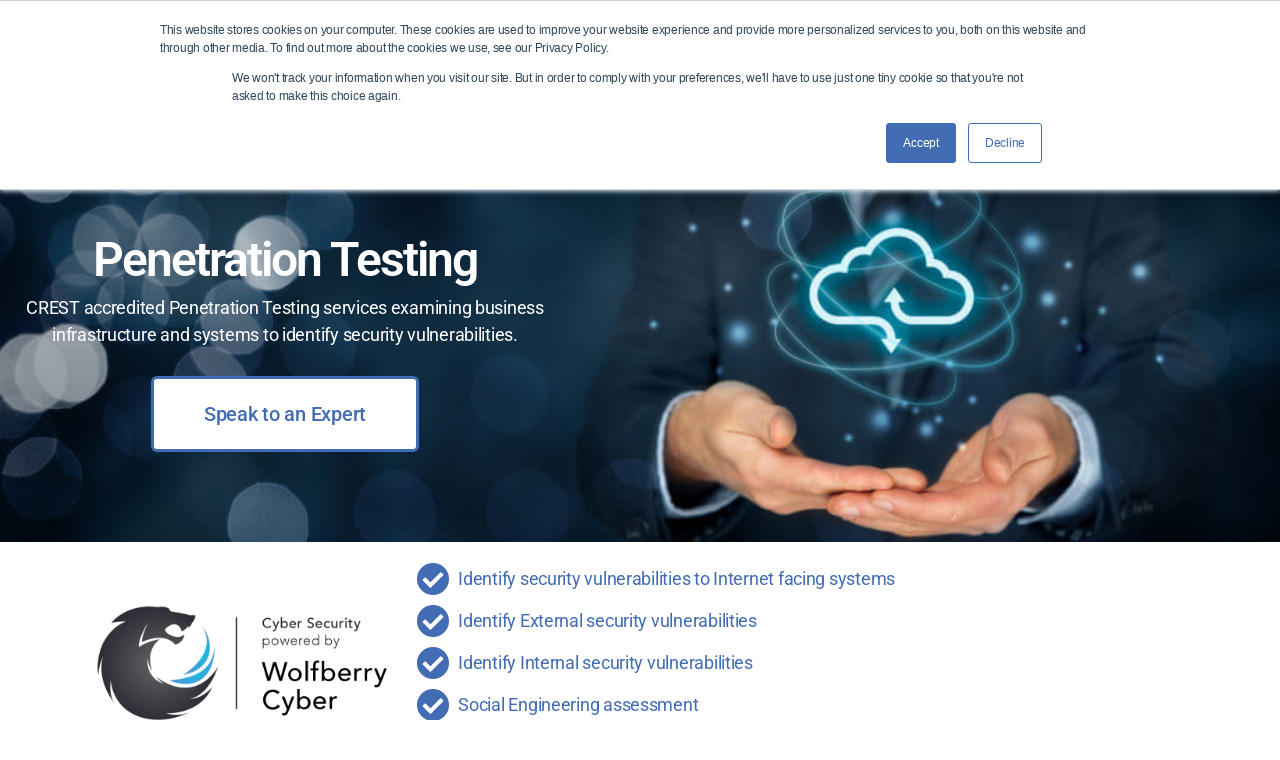

--- FILE ---
content_type: text/html; charset=UTF-8
request_url: https://msnet.uk/services/penetration-testing/
body_size: 19905
content:
<!DOCTYPE html><html class="no-js" lang="en-GB"><head><meta charset="UTF-8"><meta name="viewport" content="width=device-width, initial-scale=1.0"><link rel="preload" href="https://msnet.uk/wp-content/plugins/elementor/assets/lib/eicons/fonts/eicons.woff2?5.9.1" as="font" type="font/woff2" crossorigin><link rel="profile" href="https://gmpg.org/xfn/11"><meta name='robots' content='index, follow, max-image-preview:large, max-snippet:-1, max-video-preview:-1'/><link media="all" href="https://msnet.uk/wp-content/cache/autoptimize/css/autoptimize_0024974de54853e106323df9fdae4127.css" rel="stylesheet"><link media="print" href="https://msnet.uk/wp-content/cache/autoptimize/css/A.autoptimize_f8b91b0e60520b6787c8a6b117d6f2d2.css.pagespeed.cf.oSQQZZQolz.css" rel="stylesheet"><title>MSnet - UK Penetration Testing Services - Securing your business</title><meta name="description" content="CREST accredited Penetration Testing services for SME businesses including Infrastructure, Website, Applications Internal &amp; External testing."/><link rel="canonical" href="https://msnet.uk/services/penetration-testing/"/><meta property="og:locale" content="en_GB"/><meta property="og:type" content="article"/><meta property="og:title" content="MSnet - UK Penetration Testing Services - Securing your business"/><meta property="og:description" content="CREST accredited Penetration Testing services for SME businesses including Infrastructure, Website, Applications Internal &amp; External testing."/><meta property="og:url" content="https://msnet.uk/services/penetration-testing/"/><meta property="og:site_name" content="MSnet"/><meta property="article:publisher" content="https://www.facebook.com/MSnet.ManagedServices"/><meta property="article:modified_time" content="2021-10-21T14:28:54+00:00"/><meta property="og:image" content="https://msnet.uk/wp-content/uploads/2020/07/MSnet-Tab-Icon.jpg"/><meta property="og:image:width" content="187"/><meta property="og:image:height" content="176"/><meta property="og:image:type" content="image/jpeg"/><meta name="twitter:card" content="summary_large_image"/><meta name="twitter:site" content="@MSnet_uk"/><meta name="twitter:label1" content="Estimated reading time"/><meta name="twitter:data1" content="3 minutes"/> <script type="application/ld+json" class="yoast-schema-graph">{"@context":"https://schema.org","@graph":[{"@type":"WebPage","@id":"https://msnet.uk/services/penetration-testing/","url":"https://msnet.uk/services/penetration-testing/","name":"MSnet - UK Penetration Testing Services - Securing your business","isPartOf":{"@id":"https://msnet.uk/#website"},"primaryImageOfPage":{"@id":"https://msnet.uk/services/penetration-testing/#primaryimage"},"image":{"@id":"https://msnet.uk/services/penetration-testing/#primaryimage"},"thumbnailUrl":"https://i0.wp.com/msnet.uk/wp-content/uploads/2020/07/MSnet-Tab-Icon.jpg?fit=187%2C176&ssl=1","datePublished":"2021-10-21T10:06:17+00:00","dateModified":"2021-10-21T14:28:54+00:00","description":"CREST accredited Penetration Testing services for SME businesses including Infrastructure, Website, Applications Internal & External testing.","breadcrumb":{"@id":"https://msnet.uk/services/penetration-testing/#breadcrumb"},"inLanguage":"en-GB","potentialAction":[{"@type":"ReadAction","target":["https://msnet.uk/services/penetration-testing/"]}]},{"@type":"ImageObject","inLanguage":"en-GB","@id":"https://msnet.uk/services/penetration-testing/#primaryimage","url":"https://i0.wp.com/msnet.uk/wp-content/uploads/2020/07/MSnet-Tab-Icon.jpg?fit=187%2C176&ssl=1","contentUrl":"https://i0.wp.com/msnet.uk/wp-content/uploads/2020/07/MSnet-Tab-Icon.jpg?fit=187%2C176&ssl=1","width":187,"height":176,"caption":"Professional Services"},{"@type":"BreadcrumbList","@id":"https://msnet.uk/services/penetration-testing/#breadcrumb","itemListElement":[{"@type":"ListItem","position":1,"name":"Home","item":"https://msnet.uk/"},{"@type":"ListItem","position":2,"name":"Services","item":"https://msnet.uk/services/"},{"@type":"ListItem","position":3,"name":"Penetration Testing"}]},{"@type":"WebSite","@id":"https://msnet.uk/#website","url":"https://msnet.uk/","name":"MSnet","description":"01489 539700","publisher":{"@id":"https://msnet.uk/#organization"},"potentialAction":[{"@type":"SearchAction","target":{"@type":"EntryPoint","urlTemplate":"https://msnet.uk/?s={search_term_string}"},"query-input":{"@type":"PropertyValueSpecification","valueRequired":true,"valueName":"search_term_string"}}],"inLanguage":"en-GB"},{"@type":"Organization","@id":"https://msnet.uk/#organization","name":"MSnet","url":"https://msnet.uk/","logo":{"@type":"ImageObject","inLanguage":"en-GB","@id":"https://msnet.uk/#/schema/logo/image/","url":"https://i0.wp.com/msnet.uk/wp-content/uploads/2020/07/logo_white_background-scaled.jpg?fit=2560%2C916&ssl=1","contentUrl":"https://i0.wp.com/msnet.uk/wp-content/uploads/2020/07/logo_white_background-scaled.jpg?fit=2560%2C916&ssl=1","width":2560,"height":916,"caption":"MSnet"},"image":{"@id":"https://msnet.uk/#/schema/logo/image/"},"sameAs":["https://www.facebook.com/MSnet.ManagedServices","https://x.com/MSnet_uk","https://www.linkedin.com/company/msnet-uk/"]}]}</script> <link rel='dns-prefetch' href='//js.hs-scripts.com'/><link rel='dns-prefetch' href='//stats.wp.com'/><link rel='preconnect' href='//i0.wp.com'/><link rel='preconnect' href='//c0.wp.com'/><link rel="alternate" type="application/rss+xml" title="MSnet &raquo; Feed" href="https://msnet.uk/feed/"/><link rel="alternate" type="application/rss+xml" title="MSnet &raquo; Comments Feed" href="https://msnet.uk/comments/feed/"/><link rel="alternate" title="oEmbed (JSON)" type="application/json+oembed" href="https://msnet.uk/wp-json/oembed/1.0/embed?url=https%3A%2F%2Fmsnet.uk%2Fservices%2Fpenetration-testing%2F"/><link rel="alternate" title="oEmbed (XML)" type="text/xml+oembed" href="https://msnet.uk/wp-json/oembed/1.0/embed?url=https%3A%2F%2Fmsnet.uk%2Fservices%2Fpenetration-testing%2F&#038;format=xml"/><style id='wp-img-auto-sizes-contain-inline-css'>img:is([sizes=auto i],[sizes^="auto," i]){contain-intrinsic-size:3000px 1500px}</style><style id='wp-emoji-styles-inline-css'>img.wp-smiley,img.emoji{display:inline!important;border:none!important;box-shadow:none!important;height:1em!important;width:1em!important;margin:0 .07em!important;vertical-align:-.1em!important;background:none!important;padding:0!important}</style><style id='classic-theme-styles-inline-css'>.wp-block-button__link{color:#fff;background-color:#32373c;border-radius:9999px;box-shadow:none;text-decoration:none;padding:calc(.667em + 2px) calc(1.333em + 2px);font-size:1.125em}.wp-block-file__button{background:#32373c;color:#fff;text-decoration:none}</style><style id='caterhamcomputing-cc-child-pages-style-inline-css'></style><style id='jetpack-sharing-buttons-style-inline-css'>.jetpack-sharing-buttons__services-list{display:flex;flex-direction:row;flex-wrap:wrap;gap:0;list-style-type:none;margin:5px;padding:0}.jetpack-sharing-buttons__services-list.has-small-icon-size{font-size:12px}.jetpack-sharing-buttons__services-list.has-normal-icon-size{font-size:16px}.jetpack-sharing-buttons__services-list.has-large-icon-size{font-size:24px}.jetpack-sharing-buttons__services-list.has-huge-icon-size{font-size:36px}@media print{.jetpack-sharing-buttons__services-list{display:none!important}}.editor-styles-wrapper .wp-block-jetpack-sharing-buttons{gap:0;padding-inline-start:0}ul.jetpack-sharing-buttons__services-list.has-background{padding:1.25em 2.375em}</style><style id='global-styles-inline-css'>:root{--wp--preset--aspect-ratio--square:1;--wp--preset--aspect-ratio--4-3: 4/3;--wp--preset--aspect-ratio--3-4: 3/4;--wp--preset--aspect-ratio--3-2: 3/2;--wp--preset--aspect-ratio--2-3: 2/3;--wp--preset--aspect-ratio--16-9: 16/9;--wp--preset--aspect-ratio--9-16: 9/16;--wp--preset--color--black:#000;--wp--preset--color--cyan-bluish-gray:#abb8c3;--wp--preset--color--white:#fff;--wp--preset--color--pale-pink:#f78da7;--wp--preset--color--vivid-red:#cf2e2e;--wp--preset--color--luminous-vivid-orange:#ff6900;--wp--preset--color--luminous-vivid-amber:#fcb900;--wp--preset--color--light-green-cyan:#7bdcb5;--wp--preset--color--vivid-green-cyan:#00d084;--wp--preset--color--pale-cyan-blue:#8ed1fc;--wp--preset--color--vivid-cyan-blue:#0693e3;--wp--preset--color--vivid-purple:#9b51e0;--wp--preset--color--accent:#4172dc;--wp--preset--color--primary:#000;--wp--preset--color--secondary:#6d6d6d;--wp--preset--color--subtle-background:#dbdbdb;--wp--preset--color--background:#fff;--wp--preset--gradient--vivid-cyan-blue-to-vivid-purple:linear-gradient(135deg,#0693e3 0%,#9b51e0 100%);--wp--preset--gradient--light-green-cyan-to-vivid-green-cyan:linear-gradient(135deg,#7adcb4 0%,#00d082 100%);--wp--preset--gradient--luminous-vivid-amber-to-luminous-vivid-orange:linear-gradient(135deg,#fcb900 0%,#ff6900 100%);--wp--preset--gradient--luminous-vivid-orange-to-vivid-red:linear-gradient(135deg,#ff6900 0%,#cf2e2e 100%);--wp--preset--gradient--very-light-gray-to-cyan-bluish-gray:linear-gradient(135deg,#eee 0%,#a9b8c3 100%);--wp--preset--gradient--cool-to-warm-spectrum:linear-gradient(135deg,#4aeadc 0%,#9778d1 20%,#cf2aba 40%,#ee2c82 60%,#fb6962 80%,#fef84c 100%);--wp--preset--gradient--blush-light-purple:linear-gradient(135deg,#ffceec 0%,#9896f0 100%);--wp--preset--gradient--blush-bordeaux:linear-gradient(135deg,#fecda5 0%,#fe2d2d 50%,#6b003e 100%);--wp--preset--gradient--luminous-dusk:linear-gradient(135deg,#ffcb70 0%,#c751c0 50%,#4158d0 100%);--wp--preset--gradient--pale-ocean:linear-gradient(135deg,#fff5cb 0%,#b6e3d4 50%,#33a7b5 100%);--wp--preset--gradient--electric-grass:linear-gradient(135deg,#caf880 0%,#71ce7e 100%);--wp--preset--gradient--midnight:linear-gradient(135deg,#020381 0%,#2874fc 100%);--wp--preset--font-size--small:18px;--wp--preset--font-size--medium:20px;--wp--preset--font-size--large:26.25px;--wp--preset--font-size--x-large:42px;--wp--preset--font-size--normal:21px;--wp--preset--font-size--larger:32px;--wp--preset--spacing--20:.44rem;--wp--preset--spacing--30:.67rem;--wp--preset--spacing--40:1rem;--wp--preset--spacing--50:1.5rem;--wp--preset--spacing--60:2.25rem;--wp--preset--spacing--70:3.38rem;--wp--preset--spacing--80:5.06rem;--wp--preset--shadow--natural:6px 6px 9px rgba(0,0,0,.2);--wp--preset--shadow--deep:12px 12px 50px rgba(0,0,0,.4);--wp--preset--shadow--sharp:6px 6px 0 rgba(0,0,0,.2);--wp--preset--shadow--outlined:6px 6px 0 -3px #fff , 6px 6px #000;--wp--preset--shadow--crisp:6px 6px 0 #000}:where(.is-layout-flex){gap:.5em}:where(.is-layout-grid){gap:.5em}body .is-layout-flex{display:flex}.is-layout-flex{flex-wrap:wrap;align-items:center}.is-layout-flex > :is(*, div){margin:0}body .is-layout-grid{display:grid}.is-layout-grid > :is(*, div){margin:0}:where(.wp-block-columns.is-layout-flex){gap:2em}:where(.wp-block-columns.is-layout-grid){gap:2em}:where(.wp-block-post-template.is-layout-flex){gap:1.25em}:where(.wp-block-post-template.is-layout-grid){gap:1.25em}.has-black-color{color:var(--wp--preset--color--black)!important}.has-cyan-bluish-gray-color{color:var(--wp--preset--color--cyan-bluish-gray)!important}.has-white-color{color:var(--wp--preset--color--white)!important}.has-pale-pink-color{color:var(--wp--preset--color--pale-pink)!important}.has-vivid-red-color{color:var(--wp--preset--color--vivid-red)!important}.has-luminous-vivid-orange-color{color:var(--wp--preset--color--luminous-vivid-orange)!important}.has-luminous-vivid-amber-color{color:var(--wp--preset--color--luminous-vivid-amber)!important}.has-light-green-cyan-color{color:var(--wp--preset--color--light-green-cyan)!important}.has-vivid-green-cyan-color{color:var(--wp--preset--color--vivid-green-cyan)!important}.has-pale-cyan-blue-color{color:var(--wp--preset--color--pale-cyan-blue)!important}.has-vivid-cyan-blue-color{color:var(--wp--preset--color--vivid-cyan-blue)!important}.has-vivid-purple-color{color:var(--wp--preset--color--vivid-purple)!important}.has-black-background-color{background-color:var(--wp--preset--color--black)!important}.has-cyan-bluish-gray-background-color{background-color:var(--wp--preset--color--cyan-bluish-gray)!important}.has-white-background-color{background-color:var(--wp--preset--color--white)!important}.has-pale-pink-background-color{background-color:var(--wp--preset--color--pale-pink)!important}.has-vivid-red-background-color{background-color:var(--wp--preset--color--vivid-red)!important}.has-luminous-vivid-orange-background-color{background-color:var(--wp--preset--color--luminous-vivid-orange)!important}.has-luminous-vivid-amber-background-color{background-color:var(--wp--preset--color--luminous-vivid-amber)!important}.has-light-green-cyan-background-color{background-color:var(--wp--preset--color--light-green-cyan)!important}.has-vivid-green-cyan-background-color{background-color:var(--wp--preset--color--vivid-green-cyan)!important}.has-pale-cyan-blue-background-color{background-color:var(--wp--preset--color--pale-cyan-blue)!important}.has-vivid-cyan-blue-background-color{background-color:var(--wp--preset--color--vivid-cyan-blue)!important}.has-vivid-purple-background-color{background-color:var(--wp--preset--color--vivid-purple)!important}.has-black-border-color{border-color:var(--wp--preset--color--black)!important}.has-cyan-bluish-gray-border-color{border-color:var(--wp--preset--color--cyan-bluish-gray)!important}.has-white-border-color{border-color:var(--wp--preset--color--white)!important}.has-pale-pink-border-color{border-color:var(--wp--preset--color--pale-pink)!important}.has-vivid-red-border-color{border-color:var(--wp--preset--color--vivid-red)!important}.has-luminous-vivid-orange-border-color{border-color:var(--wp--preset--color--luminous-vivid-orange)!important}.has-luminous-vivid-amber-border-color{border-color:var(--wp--preset--color--luminous-vivid-amber)!important}.has-light-green-cyan-border-color{border-color:var(--wp--preset--color--light-green-cyan)!important}.has-vivid-green-cyan-border-color{border-color:var(--wp--preset--color--vivid-green-cyan)!important}.has-pale-cyan-blue-border-color{border-color:var(--wp--preset--color--pale-cyan-blue)!important}.has-vivid-cyan-blue-border-color{border-color:var(--wp--preset--color--vivid-cyan-blue)!important}.has-vivid-purple-border-color{border-color:var(--wp--preset--color--vivid-purple)!important}.has-vivid-cyan-blue-to-vivid-purple-gradient-background{background:var(--wp--preset--gradient--vivid-cyan-blue-to-vivid-purple)!important}.has-light-green-cyan-to-vivid-green-cyan-gradient-background{background:var(--wp--preset--gradient--light-green-cyan-to-vivid-green-cyan)!important}.has-luminous-vivid-amber-to-luminous-vivid-orange-gradient-background{background:var(--wp--preset--gradient--luminous-vivid-amber-to-luminous-vivid-orange)!important}.has-luminous-vivid-orange-to-vivid-red-gradient-background{background:var(--wp--preset--gradient--luminous-vivid-orange-to-vivid-red)!important}.has-very-light-gray-to-cyan-bluish-gray-gradient-background{background:var(--wp--preset--gradient--very-light-gray-to-cyan-bluish-gray)!important}.has-cool-to-warm-spectrum-gradient-background{background:var(--wp--preset--gradient--cool-to-warm-spectrum)!important}.has-blush-light-purple-gradient-background{background:var(--wp--preset--gradient--blush-light-purple)!important}.has-blush-bordeaux-gradient-background{background:var(--wp--preset--gradient--blush-bordeaux)!important}.has-luminous-dusk-gradient-background{background:var(--wp--preset--gradient--luminous-dusk)!important}.has-pale-ocean-gradient-background{background:var(--wp--preset--gradient--pale-ocean)!important}.has-electric-grass-gradient-background{background:var(--wp--preset--gradient--electric-grass)!important}.has-midnight-gradient-background{background:var(--wp--preset--gradient--midnight)!important}.has-small-font-size{font-size:var(--wp--preset--font-size--small)!important}.has-medium-font-size{font-size:var(--wp--preset--font-size--medium)!important}.has-large-font-size{font-size:var(--wp--preset--font-size--large)!important}.has-x-large-font-size{font-size:var(--wp--preset--font-size--x-large)!important}:where(.wp-block-post-template.is-layout-flex){gap:1.25em}:where(.wp-block-post-template.is-layout-grid){gap:1.25em}:where(.wp-block-term-template.is-layout-flex){gap:1.25em}:where(.wp-block-term-template.is-layout-grid){gap:1.25em}:where(.wp-block-columns.is-layout-flex){gap:2em}:where(.wp-block-columns.is-layout-grid){gap:2em}:root :where(.wp-block-pullquote){font-size:1.5em;line-height:1.6}</style><style id='twentytwenty-style-inline-css'>.color-accent,.color-accent-hover:hover,.color-accent-hover:focus,:root .has-accent-color,.has-drop-cap:not(:focus):first-letter,.wp-block-button.is-style-outline,a {color:#4172dc}blockquote,.border-color-accent,.border-color-accent-hover:hover,.border-color-accent-hover:focus{border-color:#4172dc}button,.button,.faux-button,.wp-block-button__link,.wp-block-file .wp-block-file__button,input[type="button"],input[type="reset"],input[type="submit"],.bg-accent,.bg-accent-hover:hover,.bg-accent-hover:focus,:root .has-accent-background-color,.comment-reply-link{background-color:#4172dc}.fill-children-accent,.fill-children-accent *{fill:#4172dc}:root .has-background-color,button,.button,.faux-button,.wp-block-button__link,.wp-block-file__button,input[type="button"],input[type="reset"],input[type="submit"],.wp-block-button,.comment-reply-link,.has-background.has-primary-background-color:not(.has-text-color),.has-background.has-primary-background-color *:not(.has-text-color),.has-background.has-accent-background-color:not(.has-text-color),.has-background.has-accent-background-color *:not(.has-text-color) {color:#fff}:root .has-background-background-color{background-color:#fff}body,.entry-title a,:root .has-primary-color{color:#000}:root .has-primary-background-color{background-color:#000}cite,figcaption,.wp-caption-text,.post-meta,.entry-content .wp-block-archives li,.entry-content .wp-block-categories li,.entry-content .wp-block-latest-posts li,.wp-block-latest-comments__comment-date,.wp-block-latest-posts__post-date,.wp-block-embed figcaption,.wp-block-image figcaption,.wp-block-pullquote cite,.comment-metadata,.comment-respond .comment-notes,.comment-respond .logged-in-as,.pagination .dots,.entry-content hr:not(.has-background),hr.styled-separator,:root .has-secondary-color {color:#6d6d6d}:root .has-secondary-background-color{background-color:#6d6d6d}pre,fieldset,input,textarea,table,table *,hr{border-color:#dbdbdb}caption,code,code,kbd,samp,.wp-block-table.is-style-stripes tbody tr:nth-child(odd),:root .has-subtle-background-background-color {background-color:#dbdbdb}.wp-block-table.is-style-stripes{border-bottom-color:#dbdbdb}.wp-block-latest-posts.is-grid li{border-top-color:#dbdbdb}:root .has-subtle-background-color{color:#dbdbdb}body:not(.overlay-header) .primary-menu > li > a,body:not(.overlay-header) .primary-menu > li > .icon,.modal-menu a,.footer-menu a, .footer-widgets a:where(:not(.wp-block-button__link)),#site-footer .wp-block-button.is-style-outline,.wp-block-pullquote:before,.singular:not(.overlay-header) .entry-header a,.archive-header a,.header-footer-group .color-accent,.header-footer-group .color-accent-hover:hover {color:#4172dc}.social-icons a,#site-footer button:not(.toggle),#site-footer .button,#site-footer .faux-button,#site-footer .wp-block-button__link,#site-footer .wp-block-file__button,#site-footer input[type="button"],#site-footer input[type="reset"],#site-footer input[type="submit"] {background-color:#4172dc}.social-icons a,body:not(.overlay-header) .primary-menu ul,.header-footer-group button,.header-footer-group .button,.header-footer-group .faux-button,.header-footer-group .wp-block-button:not(.is-style-outline) .wp-block-button__link,.header-footer-group .wp-block-file__button,.header-footer-group input[type="button"],.header-footer-group input[type="reset"],.header-footer-group input[type="submit"] {color:#fff}#site-header,.footer-nav-widgets-wrapper,#site-footer,.menu-modal,.menu-modal-inner,.search-modal-inner,.archive-header,.singular .entry-header,.singular .featured-media:before,.wp-block-pullquote:before{background-color:#fff}.header-footer-group,body:not(.overlay-header) #site-header .toggle,.menu-modal .toggle {color:#000}body:not(.overlay-header) .primary-menu ul {background-color:#000}body:not(.overlay-header) .primary-menu > li > ul:after {border-bottom-color:#000}body:not(.overlay-header) .primary-menu ul ul:after {border-left-color:#000}.site-description,body:not(.overlay-header) .toggle-inner .toggle-text,.widget .post-date,.widget .rss-date,.widget_archive li,.widget_categories li,.widget cite,.widget_pages li,.widget_meta li,.widget_nav_menu li,.powered-by-wordpress,.footer-credits .privacy-policy,.to-the-top,.singular .entry-header .post-meta,.singular:not(.overlay-header) .entry-header .post-meta a {color:#6d6d6d}.header-footer-group pre,.header-footer-group fieldset,.header-footer-group input,.header-footer-group textarea,.header-footer-group table,.header-footer-group table *,.footer-nav-widgets-wrapper,#site-footer,.menu-modal nav *,.footer-widgets-outer-wrapper,.footer-top{border-color:#dbdbdb}.header-footer-group table caption,body:not(.overlay-header) .header-inner .toggle-wrapper::before {background-color:#dbdbdb}.entry-categories,.post-tags{clip:rect(1px,1px,1px,1px);height:1px;position:absolute;overflow:hidden;width:1px}</style><style id='twentytwenty-jetpack-inline-css'>.infinite-scroll #site-content #infinite-handle span button,.infinite-scroll #site-content #infinite-handle span button:hover,.infinite-scroll #site-content #infinite-handle span button:focus{background:#4172dc;color:#fff}#site-content .entry-content div.sharedaddy h3.sd-title,#site-content .entry-content h3.sd-title,#site-content .entry-content #jp-relatedposts h3.jp-relatedposts-headline{color:#6d6d6d}</style><style id='elementor-post-37-css' media='all'>.elementor-kit-37{--e-global-color-primary:#426cb4;--e-global-color-secondary:#b6c9db;--e-global-color-text:#426cb4;--e-global-color-accent:#fdd247;--e-global-color-5f4ebceb:#6ec1e4;--e-global-color-3ca90f09:#54595f;--e-global-color-5de7cc40:#7a7a7a;--e-global-color-680a08ec:#61ce70;--e-global-color-afe72e2:#4054b2;--e-global-color-29f40f9b:#23a455;--e-global-color-5315e4fa:#000;--e-global-color-5e7ba9de:#fff;--e-global-typography-primary-font-family:"Roboto";--e-global-typography-primary-font-weight:600;--e-global-typography-secondary-font-family:"Roboto Slab";--e-global-typography-secondary-font-weight:400;--e-global-typography-text-font-family:"Roboto";--e-global-typography-text-font-weight:400;--e-global-typography-accent-font-family:"Roboto";--e-global-typography-accent-font-weight:500}.elementor-kit-37 e-page-transition{background-color:#ffbc7d}.elementor-kit-37 button,.elementor-kit-37 input[type=button],.elementor-kit-37 input[type=submit],.elementor-kit-37 .elementor-button{color:#426cb4}.elementor-section.elementor-section-boxed>.elementor-container{max-width:1140px}.e-con{--container-max-width:1140px}.elementor-widget:not(:last-child){margin-block-end:10px}.elementor-element{--widgets-spacing:10px 10px;--widgets-spacing-row:10px;--widgets-spacing-column:10px}{}h1.entry-title{display:var(--page-title-display)}@media(max-width:1024px){.elementor-section.elementor-section-boxed>.elementor-container{max-width:1024px}.e-con{--container-max-width:1024px}}@media(max-width:767px){.elementor-section.elementor-section-boxed>.elementor-container{max-width:767px}.e-con{--container-max-width:767px}}</style><link rel='stylesheet' id='elementor-post-2951-css' href='https://msnet.uk/wp-content/cache/autoptimize/css/autoptimize_single_f1a6409855da1aad5259504e832a2808.css?ver=1769606054' media='all'/><link rel='stylesheet' id='elementor-gf-local-roboto-css' href='https://msnet.uk/wp-content/cache/autoptimize/css/autoptimize_single_b19f29c4b8739202df89452e118e5d98.css,qver=1742570873.pagespeed.ce.PzgwrO-XWu.css' media='all'/><link rel='stylesheet' id='elementor-gf-local-robotoslab-css' href='https://msnet.uk/wp-content/cache/autoptimize/css/autoptimize_single_375cfb9e0eafbfebda37f8214d95c6d5.css,qver=1742570878.pagespeed.ce.pcVmOfiVHY.css' media='all'/> <script src="https://msnet.uk/wp-includes/js/jquery/jquery.min.js,qver=3.7.1.pagespeed.jm.PoWN7KAtLT.js" id="jquery-core-js"></script> <link rel="https://api.w.org/" href="https://msnet.uk/wp-json/"/><link rel="alternate" title="JSON" type="application/json" href="https://msnet.uk/wp-json/wp/v2/pages/2951"/><link rel="EditURI" type="application/rsd+xml" title="RSD" href="https://msnet.uk/xmlrpc.php?rsd"/><meta name="generator" content="WordPress 6.9"/><link rel='shortlink' href='https://msnet.uk/?p=2951'/>  <script class="hsq-set-content-id" data-content-id="standard-page">var _hsq=_hsq||[];_hsq.push(["setContentType","standard-page"]);</script> <meta name="ti-site-data" content="[base64]"/><style>img#wpstats{display:none}</style> <script>document.documentElement.className=document.documentElement.className.replace('no-js','js');</script> <meta name="generator" content="Elementor 3.34.3; features: additional_custom_breakpoints; settings: css_print_method-external, google_font-enabled, font_display-auto"><style>.e-con.e-parent:nth-of-type(n+4):not(.e-lazyloaded):not(.e-no-lazyload),
				.e-con.e-parent:nth-of-type(n+4):not(.e-lazyloaded):not(.e-no-lazyload) * {background-image:none!important}@media screen and (max-height:1024px){.e-con.e-parent:nth-of-type(n+3):not(.e-lazyloaded):not(.e-no-lazyload),
					.e-con.e-parent:nth-of-type(n+3):not(.e-lazyloaded):not(.e-no-lazyload) * {background-image:none!important}}@media screen and (max-height:640px){.e-con.e-parent:nth-of-type(n+2):not(.e-lazyloaded):not(.e-no-lazyload),
					.e-con.e-parent:nth-of-type(n+2):not(.e-lazyloaded):not(.e-no-lazyload) * {background-image:none!important}}</style><style id="custom-background-css">body.custom-background{background-color:#fff}</style><link rel="icon" href="https://i0.wp.com/msnet.uk/wp-content/uploads/2020/07/MSnet-Tab-Icon.jpg?fit=32%2C30&#038;ssl=1" sizes="32x32"/><link rel="icon" href="https://i0.wp.com/msnet.uk/wp-content/uploads/2020/07/MSnet-Tab-Icon.jpg?fit=187%2C176&#038;ssl=1" sizes="192x192"/><link rel="apple-touch-icon" href="https://i0.wp.com/msnet.uk/wp-content/uploads/2020/07/MSnet-Tab-Icon.jpg?fit=180%2C169&#038;ssl=1"/><meta name="msapplication-TileImage" content="https://i0.wp.com/msnet.uk/wp-content/uploads/2020/07/MSnet-Tab-Icon.jpg?fit=187%2C176&#038;ssl=1"/></head><body class="wp-singular page-template page-template-elementor_header_footer page page-id-2951 page-child parent-pageid-110 custom-background wp-custom-logo wp-embed-responsive wp-theme-twentytwenty singular enable-search-modal has-post-thumbnail has-no-pagination not-showing-comments show-avatars elementor_header_footer footer-top-visible reduced-spacing categories-hidden tags-hidden elementor-default elementor-template-full-width elementor-kit-37 elementor-page elementor-page-2951"> <a class="skip-link screen-reader-text" href="#site-content">Skip to the content</a><header id="site-header" class="header-footer-group"><div class="header-inner section-inner"><div class="header-titles-wrapper"> <button class="toggle search-toggle mobile-search-toggle" data-toggle-target=".search-modal" data-toggle-body-class="showing-search-modal" data-set-focus=".search-modal .search-field" aria-expanded="false"> <span class="toggle-inner"> <span class="toggle-icon"> <svg class="svg-icon" aria-hidden="true" role="img" focusable="false" xmlns="http://www.w3.org/2000/svg" width="23" height="23" viewBox="0 0 23 23"><path d="M38.710696,48.0601792 L43,52.3494831 L41.3494831,54 L37.0601792,49.710696 C35.2632422,51.1481185 32.9839107,52.0076499 30.5038249,52.0076499 C24.7027226,52.0076499 20,47.3049272 20,41.5038249 C20,35.7027226 24.7027226,31 30.5038249,31 C36.3049272,31 41.0076499,35.7027226 41.0076499,41.5038249 C41.0076499,43.9839107 40.1481185,46.2632422 38.710696,48.0601792 Z M36.3875844,47.1716785 C37.8030221,45.7026647 38.6734666,43.7048964 38.6734666,41.5038249 C38.6734666,36.9918565 35.0157934,33.3341833 30.5038249,33.3341833 C25.9918565,33.3341833 22.3341833,36.9918565 22.3341833,41.5038249 C22.3341833,46.0157934 25.9918565,49.6734666 30.5038249,49.6734666 C32.7048964,49.6734666 34.7026647,48.8030221 36.1716785,47.3875844 C36.2023931,47.347638 36.2360451,47.3092237 36.2726343,47.2726343 C36.3092237,47.2360451 36.347638,47.2023931 36.3875844,47.1716785 Z" transform="translate(-20 -31)"/></svg> </span> <span class="toggle-text">Search</span> </span> </button><div class="header-titles"><div class="site-logo faux-heading"><a href="https://msnet.uk/" class="custom-logo-link" rel="home"><noscript><img width="229" height="90" src="https://i0.wp.com/msnet.uk/wp-content/uploads/2020/09/cropped-Website-logo-1.jpg?fit=229%2C90&amp;ssl=1" class="custom-logo" alt="MSnet" decoding="async"/></noscript><img width="229" height="90" src='data:image/svg+xml,%3Csvg%20xmlns=%22http://www.w3.org/2000/svg%22%20viewBox=%220%200%20229%2090%22%3E%3C/svg%3E' data-src="https://i0.wp.com/msnet.uk/wp-content/uploads/2020/09/cropped-Website-logo-1.jpg?fit=229%2C90&amp;ssl=1" class="lazyload custom-logo" alt="MSnet" decoding="async"/></a><span class="screen-reader-text">MSnet</span></div><div class="site-description">01489 539700</div></div> <button class="toggle nav-toggle mobile-nav-toggle" data-toggle-target=".menu-modal" data-toggle-body-class="showing-menu-modal" aria-expanded="false" data-set-focus=".close-nav-toggle"> <span class="toggle-inner"> <span class="toggle-icon"> <svg class="svg-icon" aria-hidden="true" role="img" focusable="false" xmlns="http://www.w3.org/2000/svg" width="26" height="7" viewBox="0 0 26 7"><path fill-rule="evenodd" d="M332.5,45 C330.567003,45 329,43.4329966 329,41.5 C329,39.5670034 330.567003,38 332.5,38 C334.432997,38 336,39.5670034 336,41.5 C336,43.4329966 334.432997,45 332.5,45 Z M342,45 C340.067003,45 338.5,43.4329966 338.5,41.5 C338.5,39.5670034 340.067003,38 342,38 C343.932997,38 345.5,39.5670034 345.5,41.5 C345.5,43.4329966 343.932997,45 342,45 Z M351.5,45 C349.567003,45 348,43.4329966 348,41.5 C348,39.5670034 349.567003,38 351.5,38 C353.432997,38 355,39.5670034 355,41.5 C355,43.4329966 353.432997,45 351.5,45 Z" transform="translate(-329 -38)"/></svg> </span> <span class="toggle-text">Menu</span> </span> </button></div><div class="header-navigation-wrapper"><nav class="primary-menu-wrapper" aria-label="Horizontal"><ul class="primary-menu reset-list-style"><li id="menu-item-281" class="menu-item menu-item-type-custom menu-item-object-custom menu-item-281"><a href="https://MSnet.uk">Home</a></li><li id="menu-item-214" class="menu-item menu-item-type-post_type menu-item-object-page current-page-ancestor menu-item-214"><a href="https://msnet.uk/services/">Services</a></li><li id="menu-item-2463" class="menu-item menu-item-type-post_type menu-item-object-page menu-item-2463"><a href="https://msnet.uk/about-us/">About Us</a></li><li id="menu-item-280" class="menu-item menu-item-type-post_type menu-item-object-page menu-item-280"><a href="https://msnet.uk/contact-us/">Contact Us</a></li></ul></nav><div class="header-toggles hide-no-js"><div class="toggle-wrapper nav-toggle-wrapper has-expanded-menu"> <button class="toggle nav-toggle desktop-nav-toggle" data-toggle-target=".menu-modal" data-toggle-body-class="showing-menu-modal" aria-expanded="false" data-set-focus=".close-nav-toggle"> <span class="toggle-inner"> <span class="toggle-text">Menu</span> <span class="toggle-icon"> <svg class="svg-icon" aria-hidden="true" role="img" focusable="false" xmlns="http://www.w3.org/2000/svg" width="26" height="7" viewBox="0 0 26 7"><path fill-rule="evenodd" d="M332.5,45 C330.567003,45 329,43.4329966 329,41.5 C329,39.5670034 330.567003,38 332.5,38 C334.432997,38 336,39.5670034 336,41.5 C336,43.4329966 334.432997,45 332.5,45 Z M342,45 C340.067003,45 338.5,43.4329966 338.5,41.5 C338.5,39.5670034 340.067003,38 342,38 C343.932997,38 345.5,39.5670034 345.5,41.5 C345.5,43.4329966 343.932997,45 342,45 Z M351.5,45 C349.567003,45 348,43.4329966 348,41.5 C348,39.5670034 349.567003,38 351.5,38 C353.432997,38 355,39.5670034 355,41.5 C355,43.4329966 353.432997,45 351.5,45 Z" transform="translate(-329 -38)"/></svg> </span> </span> </button></div><div class="toggle-wrapper search-toggle-wrapper"> <button class="toggle search-toggle desktop-search-toggle" data-toggle-target=".search-modal" data-toggle-body-class="showing-search-modal" data-set-focus=".search-modal .search-field" aria-expanded="false"> <span class="toggle-inner"> <svg class="svg-icon" aria-hidden="true" role="img" focusable="false" xmlns="http://www.w3.org/2000/svg" width="23" height="23" viewBox="0 0 23 23"><path d="M38.710696,48.0601792 L43,52.3494831 L41.3494831,54 L37.0601792,49.710696 C35.2632422,51.1481185 32.9839107,52.0076499 30.5038249,52.0076499 C24.7027226,52.0076499 20,47.3049272 20,41.5038249 C20,35.7027226 24.7027226,31 30.5038249,31 C36.3049272,31 41.0076499,35.7027226 41.0076499,41.5038249 C41.0076499,43.9839107 40.1481185,46.2632422 38.710696,48.0601792 Z M36.3875844,47.1716785 C37.8030221,45.7026647 38.6734666,43.7048964 38.6734666,41.5038249 C38.6734666,36.9918565 35.0157934,33.3341833 30.5038249,33.3341833 C25.9918565,33.3341833 22.3341833,36.9918565 22.3341833,41.5038249 C22.3341833,46.0157934 25.9918565,49.6734666 30.5038249,49.6734666 C32.7048964,49.6734666 34.7026647,48.8030221 36.1716785,47.3875844 C36.2023931,47.347638 36.2360451,47.3092237 36.2726343,47.2726343 C36.3092237,47.2360451 36.347638,47.2023931 36.3875844,47.1716785 Z" transform="translate(-20 -31)"/></svg> <span class="toggle-text">Search</span> </span> </button></div></div></div></div><div class="search-modal cover-modal header-footer-group" data-modal-target-string=".search-modal" role="dialog" aria-modal="true" aria-label="Search"><div class="search-modal-inner modal-inner"><div class="section-inner"><form role="search" aria-label="Search for:" method="get" class="search-form" action="https://msnet.uk/"> <label for="search-form-1"> <span class="screen-reader-text"> Search for: </span> <input type="search" id="search-form-1" class="search-field" placeholder="Search &hellip;" value="" name="s"/> </label> <input type="submit" class="search-submit" value="Search"/></form> <button class="toggle search-untoggle close-search-toggle fill-children-current-color" data-toggle-target=".search-modal" data-toggle-body-class="showing-search-modal" data-set-focus=".search-modal .search-field"> <span class="screen-reader-text"> Close search </span> <svg class="svg-icon" aria-hidden="true" role="img" focusable="false" xmlns="http://www.w3.org/2000/svg" width="16" height="16" viewBox="0 0 16 16"><polygon fill="" fill-rule="evenodd" points="6.852 7.649 .399 1.195 1.445 .149 7.899 6.602 14.352 .149 15.399 1.195 8.945 7.649 15.399 14.102 14.352 15.149 7.899 8.695 1.445 15.149 .399 14.102"/></svg> </button></div></div></div></header><div class="menu-modal cover-modal header-footer-group" data-modal-target-string=".menu-modal"><div class="menu-modal-inner modal-inner"><div class="menu-wrapper section-inner"><div class="menu-top"> <button class="toggle close-nav-toggle fill-children-current-color" data-toggle-target=".menu-modal" data-toggle-body-class="showing-menu-modal" data-set-focus=".menu-modal"> <span class="toggle-text">Close Menu</span> <svg class="svg-icon" aria-hidden="true" role="img" focusable="false" xmlns="http://www.w3.org/2000/svg" width="16" height="16" viewBox="0 0 16 16"><polygon fill="" fill-rule="evenodd" points="6.852 7.649 .399 1.195 1.445 .149 7.899 6.602 14.352 .149 15.399 1.195 8.945 7.649 15.399 14.102 14.352 15.149 7.899 8.695 1.445 15.149 .399 14.102"/></svg> </button><nav class="expanded-menu" aria-label="Expanded"><ul class="modal-menu reset-list-style"><li id="menu-item-77" class="menu-item menu-item-type-custom menu-item-object-custom menu-item-77"><div class="ancestor-wrapper"><a href="https://MSnet.uk">Home</a></div></li><li id="menu-item-2461" class="menu-item menu-item-type-post_type menu-item-object-page menu-item-2461"><div class="ancestor-wrapper"><a href="https://msnet.uk/about-us/">About Us</a></div></li><li id="menu-item-2537" class="menu-item menu-item-type-custom menu-item-object-custom menu-item-has-children menu-item-2537"><div class="ancestor-wrapper"><a href="https://MSnet.uk/Education">Education</a><button class="toggle sub-menu-toggle fill-children-current-color" data-toggle-target=".menu-modal .menu-item-2537 > .sub-menu" data-toggle-type="slidetoggle" data-toggle-duration="250" aria-expanded="false"><span class="screen-reader-text">Show sub menu</span><svg class="svg-icon" aria-hidden="true" role="img" focusable="false" xmlns="http://www.w3.org/2000/svg" width="20" height="12" viewBox="0 0 20 12"><polygon fill="" fill-rule="evenodd" points="1319.899 365.778 1327.678 358 1329.799 360.121 1319.899 370.021 1310 360.121 1312.121 358" transform="translate(-1310 -358)"/></svg></button></div><ul class="sub-menu"><li id="menu-item-2647" class="menu-item menu-item-type-post_type menu-item-object-page menu-item-2647"><div class="ancestor-wrapper"><a href="https://msnet.uk/education/bec/">Business E-mail Compromise</a></div></li><li id="menu-item-2646" class="menu-item menu-item-type-post_type menu-item-object-page menu-item-2646"><div class="ancestor-wrapper"><a href="https://msnet.uk/education/passwords/">Passwords</a></div></li><li id="menu-item-2645" class="menu-item menu-item-type-post_type menu-item-object-page menu-item-2645"><div class="ancestor-wrapper"><a href="https://msnet.uk/education/phishing/">Phishing</a></div></li><li id="menu-item-2538" class="menu-item menu-item-type-post_type menu-item-object-page menu-item-2538"><div class="ancestor-wrapper"><a href="https://msnet.uk/education/ransomware/">Ransomware</a></div></li></ul></li><li id="menu-item-213" class="menu-item menu-item-type-post_type menu-item-object-page current-page-ancestor menu-item-has-children menu-item-213"><div class="ancestor-wrapper"><a href="https://msnet.uk/services/">Services</a><button class="toggle sub-menu-toggle fill-children-current-color" data-toggle-target=".menu-modal .menu-item-213 > .sub-menu" data-toggle-type="slidetoggle" data-toggle-duration="250" aria-expanded="false"><span class="screen-reader-text">Show sub menu</span><svg class="svg-icon" aria-hidden="true" role="img" focusable="false" xmlns="http://www.w3.org/2000/svg" width="20" height="12" viewBox="0 0 20 12"><polygon fill="" fill-rule="evenodd" points="1319.899 365.778 1327.678 358 1329.799 360.121 1319.899 370.021 1310 360.121 1312.121 358" transform="translate(-1310 -358)"/></svg></button></div><ul class="sub-menu"><li id="menu-item-1262" class="menu-item menu-item-type-post_type menu-item-object-page menu-item-has-children menu-item-1262"><div class="ancestor-wrapper"><a href="https://msnet.uk/business-cyber-security/">Business Cyber Security</a><button class="toggle sub-menu-toggle fill-children-current-color" data-toggle-target=".menu-modal .menu-item-1262 > .sub-menu" data-toggle-type="slidetoggle" data-toggle-duration="250" aria-expanded="false"><span class="screen-reader-text">Show sub menu</span><svg class="svg-icon" aria-hidden="true" role="img" focusable="false" xmlns="http://www.w3.org/2000/svg" width="20" height="12" viewBox="0 0 20 12"><polygon fill="" fill-rule="evenodd" points="1319.899 365.778 1327.678 358 1329.799 360.121 1319.899 370.021 1310 360.121 1312.121 358" transform="translate(-1310 -358)"/></svg></button></div><ul class="sub-menu"><li id="menu-item-1261" class="menu-item menu-item-type-post_type menu-item-object-page menu-item-1261"><div class="ancestor-wrapper"><a href="https://msnet.uk/the-dark-web-explained/">The Dark Web Explained</a></div></li><li id="menu-item-1531" class="menu-item menu-item-type-post_type menu-item-object-page menu-item-1531"><div class="ancestor-wrapper"><a href="https://msnet.uk/business-cyber-security/cyber-liability-insurance/">Cyber Liability Insurance</a></div></li><li id="menu-item-1259" class="menu-item menu-item-type-post_type menu-item-object-page menu-item-1259"><div class="ancestor-wrapper"><a href="https://msnet.uk/business-cyber-security-dark-web-monitoring/">Dark Web Monitoring</a></div></li><li id="menu-item-1973" class="menu-item menu-item-type-post_type menu-item-object-page menu-item-1973"><div class="ancestor-wrapper"><a href="https://msnet.uk/business-cyber-security/endpoint-protection/">Endpoint Protection</a></div></li><li id="menu-item-1532" class="menu-item menu-item-type-post_type menu-item-object-page menu-item-1532"><div class="ancestor-wrapper"><a href="https://msnet.uk/e-mail-protection/">E-mail Protection</a></div></li><li id="menu-item-1591" class="menu-item menu-item-type-post_type menu-item-object-page menu-item-1591"><div class="ancestor-wrapper"><a href="https://msnet.uk/business-cyber-security/internet-browsing-protection/">Internet Browsing Protection</a></div></li><li id="menu-item-1530" class="menu-item menu-item-type-post_type menu-item-object-page menu-item-1530"><div class="ancestor-wrapper"><a href="https://msnet.uk/business-cyber-security/security-awareness-training/">Security Awareness Training</a></div></li><li id="menu-item-1265" class="menu-item menu-item-type-post_type menu-item-object-page menu-item-1265"><div class="ancestor-wrapper"><a href="https://msnet.uk/user-credential-management/">User Credential Management</a></div></li></ul></li><li id="menu-item-1258" class="menu-item menu-item-type-post_type menu-item-object-page menu-item-has-children menu-item-1258"><div class="ancestor-wrapper"><a href="https://msnet.uk/microsoft-365/">Microsoft 365</a><button class="toggle sub-menu-toggle fill-children-current-color" data-toggle-target=".menu-modal .menu-item-1258 > .sub-menu" data-toggle-type="slidetoggle" data-toggle-duration="250" aria-expanded="false"><span class="screen-reader-text">Show sub menu</span><svg class="svg-icon" aria-hidden="true" role="img" focusable="false" xmlns="http://www.w3.org/2000/svg" width="20" height="12" viewBox="0 0 20 12"><polygon fill="" fill-rule="evenodd" points="1319.899 365.778 1327.678 358 1329.799 360.121 1319.899 370.021 1310 360.121 1312.121 358" transform="translate(-1310 -358)"/></svg></button></div><ul class="sub-menu"><li id="menu-item-1260" class="menu-item menu-item-type-post_type menu-item-object-page menu-item-1260"><div class="ancestor-wrapper"><a href="https://msnet.uk/data-protection-old/microsoft-365-data-protection/">Microsoft 365 Data Protection</a></div></li><li id="menu-item-1263" class="menu-item menu-item-type-post_type menu-item-object-page menu-item-1263"><div class="ancestor-wrapper"><a href="https://msnet.uk/e-mail-signature-management/">E-Mail Signature Management</a></div></li><li id="menu-item-1264" class="menu-item menu-item-type-post_type menu-item-object-page menu-item-1264"><div class="ancestor-wrapper"><a href="https://msnet.uk/e-mail-protection/">E-mail Protection</a></div></li></ul></li><li id="menu-item-1254" class="menu-item menu-item-type-custom menu-item-object-custom menu-item-has-children menu-item-1254"><div class="ancestor-wrapper"><a href="https://msnet.uk/data-protection/">Data Protection (Backup)</a><button class="toggle sub-menu-toggle fill-children-current-color" data-toggle-target=".menu-modal .menu-item-1254 > .sub-menu" data-toggle-type="slidetoggle" data-toggle-duration="250" aria-expanded="false"><span class="screen-reader-text">Show sub menu</span><svg class="svg-icon" aria-hidden="true" role="img" focusable="false" xmlns="http://www.w3.org/2000/svg" width="20" height="12" viewBox="0 0 20 12"><polygon fill="" fill-rule="evenodd" points="1319.899 365.778 1327.678 358 1329.799 360.121 1319.899 370.021 1310 360.121 1312.121 358" transform="translate(-1310 -358)"/></svg></button></div><ul class="sub-menu"><li id="menu-item-1255" class="menu-item menu-item-type-post_type menu-item-object-page menu-item-1255"><div class="ancestor-wrapper"><a href="https://msnet.uk/data-protection-old/file-protection/">File Protection</a></div></li><li id="menu-item-1257" class="menu-item menu-item-type-post_type menu-item-object-page menu-item-1257"><div class="ancestor-wrapper"><a href="https://msnet.uk/data-protection-old/microsoft-365-data-protection/">Microsoft 365 Data Protection</a></div></li><li id="menu-item-1256" class="menu-item menu-item-type-post_type menu-item-object-page menu-item-1256"><div class="ancestor-wrapper"><a href="https://msnet.uk/data-protection-old/server-protection/">Server Protection</a></div></li></ul></li></ul></li><li id="menu-item-231" class="menu-item menu-item-type-post_type menu-item-object-page menu-item-231"><div class="ancestor-wrapper"><a href="https://msnet.uk/contact-us/">Contact Us</a></div></li><li id="menu-item-68" class="menu-item menu-item-type-custom menu-item-object-custom menu-item-68"><div class="ancestor-wrapper"><a target="_blank" href="https://msnetuk.freshdesk.com/support/login">Helpdesk</a></div></li></ul></nav><nav class="mobile-menu" aria-label="Mobile"><ul class="modal-menu reset-list-style"><li id="menu-item-169" class="menu-item menu-item-type-custom menu-item-object-custom menu-item-home menu-item-169"><div class="ancestor-wrapper"><a href="https://msnet.uk">Home</a></div></li><li id="menu-item-2462" class="menu-item menu-item-type-post_type menu-item-object-page menu-item-2462"><div class="ancestor-wrapper"><a href="https://msnet.uk/about-us/">About Us</a></div></li><li id="menu-item-229" class="menu-item menu-item-type-post_type menu-item-object-page current-page-ancestor menu-item-229"><div class="ancestor-wrapper"><a href="https://msnet.uk/services/">Services</a></div></li><li id="menu-item-230" class="menu-item menu-item-type-post_type menu-item-object-page menu-item-230"><div class="ancestor-wrapper"><a href="https://msnet.uk/contact-us/">Contact Us</a></div></li><li id="menu-item-75" class="menu-item menu-item-type-custom menu-item-object-custom menu-item-75"><div class="ancestor-wrapper"><a href="https://msnetuk.freshdesk.com/support/login">Helpdesk</a></div></li></ul></nav></div><div class="menu-bottom"><nav aria-label="Expanded Social Links"><ul class="social-menu reset-list-style social-icons fill-children-current-color"><li id="menu-item-31" class="menu-item menu-item-type-custom menu-item-object-custom menu-item-31"><a href="mailto:Hello@MSnet.uk"><span class="screen-reader-text">Email</span><svg class="svg-icon" aria-hidden="true" role="img" focusable="false" width="24" height="24" viewBox="0 0 24 24" xmlns="http://www.w3.org/2000/svg"><path d="M20,4H4C2.895,4,2,4.895,2,6v12c0,1.105,0.895,2,2,2h16c1.105,0,2-0.895,2-2V6C22,4.895,21.105,4,20,4z M20,8.236l-8,4.882 L4,8.236V6h16V8.236z"></path></svg></a></li><li id="menu-item-117" class="menu-item menu-item-type-custom menu-item-object-custom menu-item-117"><a href="https://www.linkedin.com/company/msnet-uk/"><span class="screen-reader-text">LinkedIn</span><svg class="svg-icon" aria-hidden="true" role="img" focusable="false" width="24" height="24" viewBox="0 0 24 24" xmlns="http://www.w3.org/2000/svg"><path d="M19.7,3H4.3C3.582,3,3,3.582,3,4.3v15.4C3,20.418,3.582,21,4.3,21h15.4c0.718,0,1.3-0.582,1.3-1.3V4.3 C21,3.582,20.418,3,19.7,3z M8.339,18.338H5.667v-8.59h2.672V18.338z M7.004,8.574c-0.857,0-1.549-0.694-1.549-1.548 c0-0.855,0.691-1.548,1.549-1.548c0.854,0,1.547,0.694,1.547,1.548C8.551,7.881,7.858,8.574,7.004,8.574z M18.339,18.338h-2.669 v-4.177c0-0.996-0.017-2.278-1.387-2.278c-1.389,0-1.601,1.086-1.601,2.206v4.249h-2.667v-8.59h2.559v1.174h0.037 c0.356-0.675,1.227-1.387,2.526-1.387c2.703,0,3.203,1.779,3.203,4.092V18.338z"></path></svg></a></li><li id="menu-item-28" class="menu-item menu-item-type-custom menu-item-object-custom menu-item-28"><a href="https://www.facebook.com/MSnet.ManagedServices"><span class="screen-reader-text">Facebook</span><svg class="svg-icon" aria-hidden="true" role="img" focusable="false" width="24" height="24" viewBox="0 0 24 24" xmlns="http://www.w3.org/2000/svg"><path d="M12 2C6.5 2 2 6.5 2 12c0 5 3.7 9.1 8.4 9.9v-7H7.9V12h2.5V9.8c0-2.5 1.5-3.9 3.8-3.9 1.1 0 2.2.2 2.2.2v2.5h-1.3c-1.2 0-1.6.8-1.6 1.6V12h2.8l-.4 2.9h-2.3v7C18.3 21.1 22 17 22 12c0-5.5-4.5-10-10-10z"></path></svg></a></li><li id="menu-item-118" class="menu-item menu-item-type-custom menu-item-object-custom menu-item-118"><a href="https://twitter.com/MSnet_uk/"><span class="screen-reader-text">Twitter</span><svg class="svg-icon" aria-hidden="true" role="img" focusable="false" width="24" height="24" viewBox="0 0 24 24" xmlns="http://www.w3.org/2000/svg"><path d="M22.23,5.924c-0.736,0.326-1.527,0.547-2.357,0.646c0.847-0.508,1.498-1.312,1.804-2.27 c-0.793,0.47-1.671,0.812-2.606,0.996C18.324,4.498,17.257,4,16.077,4c-2.266,0-4.103,1.837-4.103,4.103 c0,0.322,0.036,0.635,0.106,0.935C8.67,8.867,5.647,7.234,3.623,4.751C3.27,5.357,3.067,6.062,3.067,6.814 c0,1.424,0.724,2.679,1.825,3.415c-0.673-0.021-1.305-0.206-1.859-0.513c0,0.017,0,0.034,0,0.052c0,1.988,1.414,3.647,3.292,4.023 c-0.344,0.094-0.707,0.144-1.081,0.144c-0.264,0-0.521-0.026-0.772-0.074c0.522,1.63,2.038,2.816,3.833,2.85 c-1.404,1.1-3.174,1.756-5.096,1.756c-0.331,0-0.658-0.019-0.979-0.057c1.816,1.164,3.973,1.843,6.29,1.843 c7.547,0,11.675-6.252,11.675-11.675c0-0.178-0.004-0.355-0.012-0.531C20.985,7.47,21.68,6.747,22.23,5.924z"></path></svg></a></li><li id="menu-item-458" class="menu-item menu-item-type-custom menu-item-object-custom menu-item-458"><a href="https://g.page/MSnet_Uk?gm"><span class="screen-reader-text">Google Business</span><svg class="svg-icon" aria-hidden="true" role="img" focusable="false" width="24" height="24" viewBox="0 0 24 24" xmlns="http://www.w3.org/2000/svg"><path d="M12.02,10.18v3.72v0.01h5.51c-0.26,1.57-1.67,4.22-5.5,4.22c-3.31,0-6.01-2.75-6.01-6.12s2.7-6.12,6.01-6.12 c1.87,0,3.13,0.8,3.85,1.48l2.84-2.76C16.99,2.99,14.73,2,12.03,2c-5.52,0-10,4.48-10,10s4.48,10,10,10c5.77,0,9.6-4.06,9.6-9.77 c0-0.83-0.11-1.42-0.25-2.05H12.02z"></path></svg></a></li><li id="menu-item-3262" class="menu-item menu-item-type-custom menu-item-object-custom menu-item-3262"><a href="https://www.youtube.com/channel/UCp8HOBs8nN2G84f2BaqtrUg"><span class="screen-reader-text">YouTube</span><svg class="svg-icon" aria-hidden="true" role="img" focusable="false" width="24" height="24" viewBox="0 0 24 24" xmlns="http://www.w3.org/2000/svg"><path d="M21.8,8.001c0,0-0.195-1.378-0.795-1.985c-0.76-0.797-1.613-0.801-2.004-0.847c-2.799-0.202-6.997-0.202-6.997-0.202 h-0.009c0,0-4.198,0-6.997,0.202C4.608,5.216,3.756,5.22,2.995,6.016C2.395,6.623,2.2,8.001,2.2,8.001S2,9.62,2,11.238v1.517 c0,1.618,0.2,3.237,0.2,3.237s0.195,1.378,0.795,1.985c0.761,0.797,1.76,0.771,2.205,0.855c1.6,0.153,6.8,0.201,6.8,0.201 s4.203-0.006,7.001-0.209c0.391-0.047,1.243-0.051,2.004-0.847c0.6-0.607,0.795-1.985,0.795-1.985s0.2-1.618,0.2-3.237v-1.517 C22,9.62,21.8,8.001,21.8,8.001z M9.935,14.594l-0.001-5.62l5.404,2.82L9.935,14.594z"></path></svg></a></li><li id="menu-item-3513" class="menu-item menu-item-type-custom menu-item-object-custom menu-item-3513"><a href="https://www.instagram.com/msnet_uk/"><span class="screen-reader-text">Instagram</span><svg class="svg-icon" aria-hidden="true" role="img" focusable="false" width="24" height="24" viewBox="0 0 24 24" xmlns="http://www.w3.org/2000/svg"><path d="M12,4.622c2.403,0,2.688,0.009,3.637,0.052c0.877,0.04,1.354,0.187,1.671,0.31c0.42,0.163,0.72,0.358,1.035,0.673 c0.315,0.315,0.51,0.615,0.673,1.035c0.123,0.317,0.27,0.794,0.31,1.671c0.043,0.949,0.052,1.234,0.052,3.637 s-0.009,2.688-0.052,3.637c-0.04,0.877-0.187,1.354-0.31,1.671c-0.163,0.42-0.358,0.72-0.673,1.035 c-0.315,0.315-0.615,0.51-1.035,0.673c-0.317,0.123-0.794,0.27-1.671,0.31c-0.949,0.043-1.233,0.052-3.637,0.052 s-2.688-0.009-3.637-0.052c-0.877-0.04-1.354-0.187-1.671-0.31c-0.42-0.163-0.72-0.358-1.035-0.673 c-0.315-0.315-0.51-0.615-0.673-1.035c-0.123-0.317-0.27-0.794-0.31-1.671C4.631,14.688,4.622,14.403,4.622,12 s0.009-2.688,0.052-3.637c0.04-0.877,0.187-1.354,0.31-1.671c0.163-0.42,0.358-0.72,0.673-1.035 c0.315-0.315,0.615-0.51,1.035-0.673c0.317-0.123,0.794-0.27,1.671-0.31C9.312,4.631,9.597,4.622,12,4.622 M12,3 C9.556,3,9.249,3.01,8.289,3.054C7.331,3.098,6.677,3.25,6.105,3.472C5.513,3.702,5.011,4.01,4.511,4.511 c-0.5,0.5-0.808,1.002-1.038,1.594C3.25,6.677,3.098,7.331,3.054,8.289C3.01,9.249,3,9.556,3,12c0,2.444,0.01,2.751,0.054,3.711 c0.044,0.958,0.196,1.612,0.418,2.185c0.23,0.592,0.538,1.094,1.038,1.594c0.5,0.5,1.002,0.808,1.594,1.038 c0.572,0.222,1.227,0.375,2.185,0.418C9.249,20.99,9.556,21,12,21s2.751-0.01,3.711-0.054c0.958-0.044,1.612-0.196,2.185-0.418 c0.592-0.23,1.094-0.538,1.594-1.038c0.5-0.5,0.808-1.002,1.038-1.594c0.222-0.572,0.375-1.227,0.418-2.185 C20.99,14.751,21,14.444,21,12s-0.01-2.751-0.054-3.711c-0.044-0.958-0.196-1.612-0.418-2.185c-0.23-0.592-0.538-1.094-1.038-1.594 c-0.5-0.5-1.002-0.808-1.594-1.038c-0.572-0.222-1.227-0.375-2.185-0.418C14.751,3.01,14.444,3,12,3L12,3z M12,7.378 c-2.552,0-4.622,2.069-4.622,4.622S9.448,16.622,12,16.622s4.622-2.069,4.622-4.622S14.552,7.378,12,7.378z M12,15 c-1.657,0-3-1.343-3-3s1.343-3,3-3s3,1.343,3,3S13.657,15,12,15z M16.804,6.116c-0.596,0-1.08,0.484-1.08,1.08 s0.484,1.08,1.08,1.08c0.596,0,1.08-0.484,1.08-1.08S17.401,6.116,16.804,6.116z"></path></svg></a></li><li id="menu-item-3514" class="menu-item menu-item-type-custom menu-item-object-custom menu-item-3514"><a href="https://www.tiktok.com/@msnet_uk"><span class="screen-reader-text">TikTok</span><svg class="svg-icon" aria-hidden="true" role="img" focusable="false" width="24" height="24" viewBox="0 0 24 24" xmlns="http://www.w3.org/2000/svg"><path d="M22.601273,3.99398422 C22.3543419,3.81786432 22.035286,3.77722295 21.7519316,3.88579503 C20.7673827,4.3053476 19.6367473,4.19781761 18.749359,3.60023293 C17.8619707,3.00264826 17.3390468,1.99663905 17.3606558,0.92862387 C17.366873,0.687165991 17.2757319,0.453316101 17.1076605,0.279488738 C16.937965,0.101864383 16.7030375,0.000936521363 16.4571011,0 L12.8428824,0 C12.343863,0 11.9393277,0.403649581 11.9393277,0.901576573 L11.9393277,16.3365675 C11.9393277,17.581385 10.9279897,18.5905089 9.68044104,18.5905089 C8.43289237,18.5905089 7.42155434,17.581385 7.42155434,16.3365675 C7.42155434,15.09175 8.43289237,14.0826261 9.68044104,14.0826261 C10.1794605,14.0826261 10.5839957,13.6789765 10.5839957,13.1810495 L10.5839957,9.57474321 C10.5839957,9.07681622 10.1794605,8.67316663 9.68044104,8.67316663 C5.44083962,8.67813472 2.00520525,12.1062476 2.00022626,16.3365675 C1.98771579,17.9546233 2.49430163,19.5342383 3.44591375,20.8444504 C3.61458557,21.0808398 5.05966461,19.9481604 4.91870788,19.7535427 C4.19555103,18.760421 3.80646351,17.5641499 3.80733562,16.3365675 C3.81165144,13.4484211 5.91803869,10.991254 8.77688636,10.5394301 L8.77688636,12.3425833 C6.70706914,12.8134053 5.34862709,14.7938709 5.65804701,16.8895228 C5.96746693,18.9851748 7.84059425,20.4905907 9.95854931,20.3457987 C12.0765044,20.2010067 13.7263573,18.4547454 13.7464371,16.3365675 L13.7464371,1.80315315 L15.6167953,1.80315315 C16.0103639,4.20249558 18.0864975,5.96506252 20.5230972,5.96843692 C20.7496837,5.96688212 20.975975,5.95182905 21.2007632,5.92335809 L21.2007632,7.67241664 C19.7293748,7.92650626 18.2152284,7.66195137 16.917914,6.92410808 C16.6383532,6.76305694 16.2939201,6.76305694 16.0143593,6.92410808 C15.7336844,7.0857977 15.5612953,7.38509793 15.562582,7.7084797 L15.562582,16.3365675 C15.5580692,18.2941869 14.5756972,20.1206948 12.9432814,21.2065896 C11.9060301,21.8965766 10.6930991,22.229824 9.48148608,22.189012 C8.78627447,22.1655944 8.08246121,22.0477035 7.42155434,21.774707 C7.12504167,21.5395062 5.484375,20.8444504 4.91870788,19.7535427 C4.66351437,19.2613936 3.0238563,20.6306805 3.44591375,20.8444504 C4.91870788,23.1351563 7.99726562,23.9999684 9.69851213,23.9999684 C13.7074483,23.9999684 17.0406982,20.9190082 17.3606558,16.931608 C17.3657425,16.8836579 17.3657425,16.8353059 17.3606558,16.7873558 L17.3606558,9.10592339 C18.9684136,9.66657941 20.7106733,9.71696914 22.3482777,9.25017564 C22.7469793,9.13449784 23.0153499,8.76257691 22.998837,8.34859907 L22.998837,4.7873716 C23.0148813,4.47165088 22.8640303,4.17060935 22.601273,3.99398422 Z"/></svg></a></li></ul></nav></div></div></div></div><div data-elementor-type="wp-page" data-elementor-id="2951" class="elementor elementor-2951" data-elementor-post-type="page"><section class="elementor-section elementor-top-section elementor-element elementor-element-c0fccb5 elementor-section-boxed elementor-section-height-default elementor-section-height-default" data-id="c0fccb5" data-element_type="section" data-settings="{&quot;background_background&quot;:&quot;classic&quot;}"><div class="elementor-container elementor-column-gap-default"><div class="elementor-column elementor-col-50 elementor-top-column elementor-element elementor-element-7cabf90" data-id="7cabf90" data-element_type="column"><div class="elementor-widget-wrap elementor-element-populated"><div class="elementor-element elementor-element-f6a2be9 elementor-widget elementor-widget-heading" data-id="f6a2be9" data-element_type="widget" data-widget_type="heading.default"><div class="elementor-widget-container"><h2 class="elementor-heading-title elementor-size-default">Penetration Testing</h2></div></div><div class="elementor-element elementor-element-bcca6af elementor-widget elementor-widget-text-editor" data-id="bcca6af" data-element_type="widget" data-widget_type="text-editor.default"><div class="elementor-widget-container"><p>CREST accredited Penetration Testing services examining business infrastructure and systems to identify security vulnerabilities.</p></div></div><div class="elementor-element elementor-element-2fb1a74 elementor-align-center elementor-widget elementor-widget-button" data-id="2fb1a74" data-element_type="widget" data-widget_type="button.default"><div class="elementor-widget-container"><div class="elementor-button-wrapper"> <a class="elementor-button elementor-button-link elementor-size-xl" href="https://meetings.hubspot.com/chris-m5"> <span class="elementor-button-content-wrapper"> <span class="elementor-button-text">Speak to an Expert</span> </span> </a></div></div></div></div></div><div class="elementor-column elementor-col-50 elementor-top-column elementor-element elementor-element-dd8604a" data-id="dd8604a" data-element_type="column"><div class="elementor-widget-wrap"></div></div></div></section><section class="elementor-section elementor-top-section elementor-element elementor-element-997bf02 elementor-section-boxed elementor-section-height-default elementor-section-height-default" data-id="997bf02" data-element_type="section"><div class="elementor-container elementor-column-gap-default"><div class="elementor-column elementor-col-100 elementor-top-column elementor-element elementor-element-f22367a" data-id="f22367a" data-element_type="column"><div class="elementor-widget-wrap elementor-element-populated"><section class="elementor-section elementor-inner-section elementor-element elementor-element-f9f9624 elementor-section-boxed elementor-section-height-default elementor-section-height-default" data-id="f9f9624" data-element_type="section"><div class="elementor-container elementor-column-gap-default"><div class="elementor-column elementor-col-50 elementor-inner-column elementor-element elementor-element-51489af" data-id="51489af" data-element_type="column"><div class="elementor-widget-wrap elementor-element-populated"><div class="elementor-element elementor-element-d8cd80e elementor-widget elementor-widget-image" data-id="d8cd80e" data-element_type="widget" data-widget_type="image.default"><div class="elementor-widget-container"> <noscript><img decoding="async" width="300" height="124" src="https://i0.wp.com/msnet.uk/wp-content/uploads/2021/10/30195e4b3ff356c48e7674e2bacdec0b.png?fit=300%2C124&amp;ssl=1" class="attachment-medium size-medium wp-image-2990" alt="" srcset="https://i0.wp.com/msnet.uk/wp-content/uploads/2021/10/30195e4b3ff356c48e7674e2bacdec0b.png?w=1000&amp;ssl=1 1000w, https://i0.wp.com/msnet.uk/wp-content/uploads/2021/10/30195e4b3ff356c48e7674e2bacdec0b.png?resize=300%2C124&amp;ssl=1 300w, https://i0.wp.com/msnet.uk/wp-content/uploads/2021/10/30195e4b3ff356c48e7674e2bacdec0b.png?resize=768%2C316&amp;ssl=1 768w" sizes="(max-width: 300px) 100vw, 300px"/></noscript><img decoding="async" width="300" height="124" src='data:image/svg+xml,%3Csvg%20xmlns=%22http://www.w3.org/2000/svg%22%20viewBox=%220%200%20300%20124%22%3E%3C/svg%3E' data-src="https://i0.wp.com/msnet.uk/wp-content/uploads/2021/10/30195e4b3ff356c48e7674e2bacdec0b.png?fit=300%2C124&amp;ssl=1" class="lazyload attachment-medium size-medium wp-image-2990" alt="" data-srcset="https://i0.wp.com/msnet.uk/wp-content/uploads/2021/10/30195e4b3ff356c48e7674e2bacdec0b.png?w=1000&amp;ssl=1 1000w, https://i0.wp.com/msnet.uk/wp-content/uploads/2021/10/30195e4b3ff356c48e7674e2bacdec0b.png?resize=300%2C124&amp;ssl=1 300w, https://i0.wp.com/msnet.uk/wp-content/uploads/2021/10/30195e4b3ff356c48e7674e2bacdec0b.png?resize=768%2C316&amp;ssl=1 768w" data-sizes="(max-width: 300px) 100vw, 300px"/></div></div></div></div><div class="elementor-column elementor-col-50 elementor-inner-column elementor-element elementor-element-75f6c2d" data-id="75f6c2d" data-element_type="column"><div class="elementor-widget-wrap elementor-element-populated"><div class="elementor-element elementor-element-a831127 elementor-align-start elementor-icon-list--layout-traditional elementor-list-item-link-full_width elementor-widget elementor-widget-icon-list" data-id="a831127" data-element_type="widget" data-widget_type="icon-list.default"><div class="elementor-widget-container"><ul class="elementor-icon-list-items"><li class="elementor-icon-list-item"> <span class="elementor-icon-list-icon"> <i aria-hidden="true" class="fas fa-check-circle"></i> </span> <span class="elementor-icon-list-text">Identify security vulnerabilities to Internet facing systems</span></li><li class="elementor-icon-list-item"> <span class="elementor-icon-list-icon"> <i aria-hidden="true" class="fas fa-check-circle"></i> </span> <span class="elementor-icon-list-text">Identify External security vulnerabilities</span></li><li class="elementor-icon-list-item"> <span class="elementor-icon-list-icon"> <i aria-hidden="true" class="fas fa-check-circle"></i> </span> <span class="elementor-icon-list-text">Identify Internal security vulnerabilities</span></li><li class="elementor-icon-list-item"> <span class="elementor-icon-list-icon"> <i aria-hidden="true" class="fas fa-check-circle"></i> </span> <span class="elementor-icon-list-text">Social Engineering assessment</span></li><li class="elementor-icon-list-item"> <span class="elementor-icon-list-icon"> <i aria-hidden="true" class="fas fa-check-circle"></i> </span> <span class="elementor-icon-list-text">Detailed reporting for risk assessment and re-mediation</span></li></ul></div></div></div></div></div></section><div class="elementor-element elementor-element-7fe7242 elementor-widget elementor-widget-spacer" data-id="7fe7242" data-element_type="widget" data-widget_type="spacer.default"><div class="elementor-widget-container"><div class="elementor-spacer"><div class="elementor-spacer-inner"></div></div></div></div><div class="elementor-element elementor-element-32e68fe elementor-widget elementor-widget-heading" data-id="32e68fe" data-element_type="widget" data-widget_type="heading.default"><div class="elementor-widget-container"><h3 class="elementor-heading-title elementor-size-default">Identify security vulnerabilities before the hackers do</h3></div></div><div class="elementor-element elementor-element-d3712cd elementor-widget elementor-widget-spacer" data-id="d3712cd" data-element_type="widget" data-widget_type="spacer.default"><div class="elementor-widget-container"><div class="elementor-spacer"><div class="elementor-spacer-inner"></div></div></div></div><div class="elementor-element elementor-element-370528b elementor-widget elementor-widget-text-editor" data-id="370528b" data-element_type="widget" data-widget_type="text-editor.default"><div class="elementor-widget-container"><p class=""><span style="color: #333333;">A penetration test is an exercise where an ethical hacker will try to compromise an organisation (or asset) in an attempt to identify existing security vulnerabilities. In essence, a penetration test is an authorised simulated cyberattack on a computer system.</span></p><p class=""><span style="color: #333333;">The objective of the penetration test is to simulate a real-world attack scenario to determine if a client could be compromised by a real-world cybercriminal. Once vulnerabilities are identified, and the client is informed, they can fix the security holes.</span></p></div></div></div></div></div></section><section class="elementor-section elementor-top-section elementor-element elementor-element-938652c elementor-section-boxed elementor-section-height-default elementor-section-height-default" data-id="938652c" data-element_type="section" data-settings="{&quot;background_background&quot;:&quot;classic&quot;}"><div class="elementor-container elementor-column-gap-default"><div class="elementor-column elementor-col-100 elementor-top-column elementor-element elementor-element-9dc6256" data-id="9dc6256" data-element_type="column"><div class="elementor-widget-wrap elementor-element-populated"><div class="elementor-element elementor-element-c3268cc elementor-widget elementor-widget-spacer" data-id="c3268cc" data-element_type="widget" data-widget_type="spacer.default"><div class="elementor-widget-container"><div class="elementor-spacer"><div class="elementor-spacer-inner"></div></div></div></div><div class="elementor-element elementor-element-94a4c7d elementor-widget elementor-widget-text-editor" data-id="94a4c7d" data-element_type="widget" data-widget_type="text-editor.default"><div class="elementor-widget-container"><p style="text-align: center;"><strong>Penetration Testing</strong> can be focused on a number of areas within your business.</p><p style="text-align: center;">These can be assessed independently or in combination to provide an more holistic insight</p></div></div><section class="elementor-section elementor-inner-section elementor-element elementor-element-62f7ada elementor-section-boxed elementor-section-height-default elementor-section-height-default" data-id="62f7ada" data-element_type="section"><div class="elementor-container elementor-column-gap-default"><div class="elementor-column elementor-col-50 elementor-inner-column elementor-element elementor-element-fc2eb76" data-id="fc2eb76" data-element_type="column"><div class="elementor-widget-wrap elementor-element-populated"><div class="elementor-element elementor-element-eaea074 elementor-widget elementor-widget-text-editor" data-id="eaea074" data-element_type="widget" data-widget_type="text-editor.default"><div class="elementor-widget-container"><h4 style="text-align: center;">External Penetration Test</h4><p style="text-align: center;"><span style="color: #333333;"><strong>External Infrastructure Penetration Testing</strong> is performed by a qualified security consultant whilst remote from your business network.</span></p><p style="text-align: center;"><span style="color: #333333;">This type of Penetration Testing is concerned with assessing the external, Internet-facing infrastructure of your businessnetwork. This could be your Firewall, VPN endpoints, Web Servers or Mail Servers etc..</span></p><p style="text-align: center;"><span style="color: #333333;">The level of access to these resources would be the same as an external hacker trying to break into your corporate environment so this assessment provides you with a real risk indicator as to your external security posture.</span></p></div></div><div class="elementor-element elementor-element-e3d1a57 elementor-widget elementor-widget-text-editor" data-id="e3d1a57" data-element_type="widget" data-widget_type="text-editor.default"><div class="elementor-widget-container"><h4 style="text-align: center;">Web Application Penetration Test</h4><p style="text-align: center;"><span style="color: #333333;"><strong>Web Application Penetration Testing</strong> is performed by a qualified security consultant whilst remote from your business network.</span></p><p style="text-align: center;"><span style="color: #333333;">This type of Penetration Testing evaluates the security of public facing Web applications and check for application technology weaknesses, technical flaws, or other vulnerabilities.</span></p><p style="text-align: center;"><span style="color: #333333;">This Web Application Penetration Testing Assessment provides a very comprehensive view of identified weaknesses and recommended remediation actions where needed.</span></p></div></div></div></div><div class="elementor-column elementor-col-50 elementor-inner-column elementor-element elementor-element-eddb4ae" data-id="eddb4ae" data-element_type="column"><div class="elementor-widget-wrap elementor-element-populated"><div class="elementor-element elementor-element-1d3ef8a elementor-widget elementor-widget-text-editor" data-id="1d3ef8a" data-element_type="widget" data-widget_type="text-editor.default"><div class="elementor-widget-container"><h4 style="text-align: center;">Internal Penetration Test</h4><p style="text-align: center;"><span style="color: #333333;"><strong>Internal Infrastructure Penetration Testing</strong> is performed by a qualified security consultant who is onsite within your business network.</span></p><p style="text-align: center;"><span style="color: #333333;">This type of Penetration Testing looks for security issues and vulnerabilities on the inside of your business network with the same physical access as a member of staff or other types of employee who has access to the building.</span></p><p style="text-align: center;"><span style="color: #333333;">This Infrastructure Penetration Testing Assessment provides a very comprehensive view of the configuration of your network devices and servers from a security viewpoint of an insider, connected to your network.</span></p></div></div><div class="elementor-element elementor-element-c26dbc6 elementor-widget elementor-widget-text-editor" data-id="c26dbc6" data-element_type="widget" data-widget_type="text-editor.default"><div class="elementor-widget-container"><h4 style="text-align: center;">Social Engineering Test</h4><p style="text-align: center;"><span style="color: #333333;"><strong>Social Engineering Testing</strong> is a review of the security around a businesses people and processes. </span></p><p style="text-align: center;"><span style="color: #333333;">Social Engineering is increasingly utilised by Cybercriminals to bypass the IT security barriers by manipulating the Human factor.</span></p><p style="text-align: center;"><span style="color: #333333;">This type of Testing uses various methodologies to simulate a real world Social Engineering attack; used everyday by Cyber Criminals in attacking a business.</span></p></div></div></div></div></div></section><div class="elementor-element elementor-element-f9796b8 elementor-widget elementor-widget-spacer" data-id="f9796b8" data-element_type="widget" data-widget_type="spacer.default"><div class="elementor-widget-container"><div class="elementor-spacer"><div class="elementor-spacer-inner"></div></div></div></div></div></div></div></section><section class="elementor-section elementor-top-section elementor-element elementor-element-be24a76 elementor-section-boxed elementor-section-height-default elementor-section-height-default" data-id="be24a76" data-element_type="section"><div class="elementor-container elementor-column-gap-default"><div class="elementor-column elementor-col-100 elementor-top-column elementor-element elementor-element-1c88432" data-id="1c88432" data-element_type="column"><div class="elementor-widget-wrap elementor-element-populated"><div class="elementor-element elementor-element-0655cd4 elementor-align-center elementor-widget elementor-widget-button" data-id="0655cd4" data-element_type="widget" data-widget_type="button.default"><div class="elementor-widget-container"><div class="elementor-button-wrapper"> <a class="elementor-button elementor-button-link elementor-size-xl" href="https://msnet.uk/contact-form/"> <span class="elementor-button-content-wrapper"> <span class="elementor-button-text">Contact us to find out more</span> </span> </a></div></div></div></div></div></div></section><section class="elementor-section elementor-top-section elementor-element elementor-element-6cabd5f elementor-section-boxed elementor-section-height-default elementor-section-height-default" data-id="6cabd5f" data-element_type="section" data-settings="{&quot;background_background&quot;:&quot;classic&quot;}"><div class="elementor-container elementor-column-gap-default"><div class="elementor-column elementor-col-100 elementor-top-column elementor-element elementor-element-ddbe336" data-id="ddbe336" data-element_type="column"><div class="elementor-widget-wrap elementor-element-populated"><div class="elementor-element elementor-element-e3ccb8a elementor-widget elementor-widget-image" data-id="e3ccb8a" data-element_type="widget" data-widget_type="image.default"><div class="elementor-widget-container"> <img fetchpriority="high" decoding="async" width="580" height="239" src="https://i0.wp.com/msnet.uk/wp-content/uploads/2021/10/30195e4b3ff356c48e7674e2bacdec0b.png?fit=580%2C239&amp;ssl=1" class="attachment-medium_large size-medium_large wp-image-2990" alt="" srcset="https://i0.wp.com/msnet.uk/wp-content/uploads/2021/10/30195e4b3ff356c48e7674e2bacdec0b.png?w=1000&amp;ssl=1 1000w, https://i0.wp.com/msnet.uk/wp-content/uploads/2021/10/30195e4b3ff356c48e7674e2bacdec0b.png?resize=300%2C124&amp;ssl=1 300w, https://i0.wp.com/msnet.uk/wp-content/uploads/2021/10/30195e4b3ff356c48e7674e2bacdec0b.png?resize=768%2C316&amp;ssl=1 768w" sizes="(max-width: 580px) 100vw, 580px"/></div></div><div class="elementor-element elementor-element-220be49 elementor-widget elementor-widget-text-editor" data-id="220be49" data-element_type="widget" data-widget_type="text-editor.default"><div class="elementor-widget-container"><p style="text-align: center;"><span style="color: #ffffff;">Cyber Security is powered by Wolfberry Cyber Limited (<a style="color: #ffffff;" href="https://www.wolfberrycybercs.com">www.wolfberrycybercs.com</a>). <br>MSnet are an approved introducer to Wolfberry Cyber Limited who provide Cyber Security services to clients external to MSnet.</span></p></div></div></div></div></div></section></div><footer id="site-footer" class="header-footer-group"><div class="section-inner"><div class="footer-credits"><p class="footer-copyright">&copy;
 2026 <a href="https://msnet.uk/">MSnet</a></p><p class="privacy-policy"><a class="privacy-policy-link" href="https://msnet.uk/resources/privacy-policy/" rel="privacy-policy">privacy policy</a></p><p class="powered-by-wordpress"> <a href="https://en-gb.wordpress.org/"> Powered by WordPress </a></p></div> <a class="to-the-top" href="#site-header"> <span class="to-the-top-long"> To the top <span class="arrow" aria-hidden="true">&uarr;</span> </span> <span class="to-the-top-short"> Up <span class="arrow" aria-hidden="true">&uarr;</span> </span> </a></div></footer> <script type="speculationrules">{"prefetch":[{"source":"document","where":{"and":[{"href_matches":"/*"},{"not":{"href_matches":["/wp-*.php","/wp-admin/*","/wp-content/uploads/*","/wp-content/*","/wp-content/plugins/*","/wp-content/themes/twentytwenty/*","/*\\?(.+)"]}},{"not":{"selector_matches":"a[rel~=\"nofollow\"]"}},{"not":{"selector_matches":".no-prefetch, .no-prefetch a"}}]},"eagerness":"conservative"}]}</script> <script>const lazyloadRunObserver = () => {
					const lazyloadBackgrounds = document.querySelectorAll( `.e-con.e-parent:not(.e-lazyloaded)` );
					const lazyloadBackgroundObserver = new IntersectionObserver( ( entries ) => {
						entries.forEach( ( entry ) => {
							if ( entry.isIntersecting ) {
								let lazyloadBackground = entry.target;
								if( lazyloadBackground ) {
									lazyloadBackground.classList.add( 'e-lazyloaded' );
								}
								lazyloadBackgroundObserver.unobserve( entry.target );
							}
						});
					}, { rootMargin: '200px 0px 200px 0px' } );
					lazyloadBackgrounds.forEach( ( lazyloadBackground ) => {
						lazyloadBackgroundObserver.observe( lazyloadBackground );
					} );
				};
				const events = [
					'DOMContentLoaded',
					'elementor/lazyload/observe',
				];
				events.forEach( ( event ) => {
					document.addEventListener( event, lazyloadRunObserver );
				} );</script> <noscript><style>.lazyload{display:none}</style></noscript><script data-noptimize="1">window.lazySizesConfig=window.lazySizesConfig||{};window.lazySizesConfig.loadMode=1;</script><script async data-noptimize="1" src='https://msnet.uk/wp-content/plugins/autoptimize/classes/external/js/lazysizes.min.js,qao_version=3.1.14.pagespeed.jm.1GZcCAEhu4.js'></script><script id="leadin-script-loader-js-js-extra">var leadin_wordpress={"userRole":"visitor","pageType":"page","leadinPluginVersion":"11.3.37"};</script> <script src="https://js.hs-scripts.com/8452935.js?integration=WordPress&amp;ver=11.3.37" id="leadin-script-loader-js-js"></script> <script id="elementor-frontend-js-before">var elementorFrontendConfig={"environmentMode":{"edit":false,"wpPreview":false,"isScriptDebug":false},"i18n":{"shareOnFacebook":"Share on Facebook","shareOnTwitter":"Share on Twitter","pinIt":"Pin it","download":"Download","downloadImage":"Download image","fullscreen":"Fullscreen","zoom":"Zoom","share":"Share","playVideo":"Play Video","previous":"Previous","next":"Next","close":"Close","a11yCarouselPrevSlideMessage":"Previous slide","a11yCarouselNextSlideMessage":"Next slide","a11yCarouselFirstSlideMessage":"This is the first slide","a11yCarouselLastSlideMessage":"This is the last slide","a11yCarouselPaginationBulletMessage":"Go to slide"},"is_rtl":false,"breakpoints":{"xs":0,"sm":480,"md":768,"lg":1025,"xl":1440,"xxl":1600},"responsive":{"breakpoints":{"mobile":{"label":"Mobile Portrait","value":767,"default_value":767,"direction":"max","is_enabled":true},"mobile_extra":{"label":"Mobile Landscape","value":880,"default_value":880,"direction":"max","is_enabled":false},"tablet":{"label":"Tablet Portrait","value":1024,"default_value":1024,"direction":"max","is_enabled":true},"tablet_extra":{"label":"Tablet Landscape","value":1200,"default_value":1200,"direction":"max","is_enabled":false},"laptop":{"label":"Laptop","value":1366,"default_value":1366,"direction":"max","is_enabled":false},"widescreen":{"label":"Widescreen","value":2400,"default_value":2400,"direction":"min","is_enabled":false}},"hasCustomBreakpoints":false},"version":"3.34.3","is_static":false,"experimentalFeatures":{"additional_custom_breakpoints":true,"theme_builder_v2":true,"home_screen":true,"global_classes_should_enforce_capabilities":true,"e_variables":true,"cloud-library":true,"e_opt_in_v4_page":true,"e_interactions":true,"e_editor_one":true,"import-export-customization":true,"e_pro_variables":true},"urls":{"assets":"https:\/\/msnet.uk\/wp-content\/plugins\/elementor\/assets\/","ajaxurl":"https:\/\/msnet.uk\/wp-admin\/admin-ajax.php","uploadUrl":"https:\/\/msnet.uk\/wp-content\/uploads"},"nonces":{"floatingButtonsClickTracking":"688a6b7be5"},"swiperClass":"swiper","settings":{"page":[],"editorPreferences":[]},"kit":{"active_breakpoints":["viewport_mobile","viewport_tablet"],"global_image_lightbox":"yes","lightbox_enable_counter":"yes","lightbox_enable_fullscreen":"yes","lightbox_enable_zoom":"yes","lightbox_enable_share":"yes","lightbox_title_src":"title","lightbox_description_src":"description"},"post":{"id":2951,"title":"MSnet%20-%20UK%20Penetration%20Testing%20Services%20-%20Securing%20your%20business","excerpt":"","featuredImage":"https:\/\/i0.wp.com\/msnet.uk\/wp-content\/uploads\/2020\/07\/MSnet-Tab-Icon.jpg?fit=187%2C176&ssl=1"}};</script> <script id="jetpack-stats-js-before">_stq=window._stq||[];_stq.push(["view",{"v":"ext","blog":"180620417","post":"2951","tz":"0","srv":"msnet.uk","j":"1:15.4"}]);_stq.push(["clickTrackerInit","180620417","2951"]);</script> <script src="https://stats.wp.com/e-202605.js" id="jetpack-stats-js" defer data-wp-strategy="defer"></script> <script src="https://msnet.uk/wp-includes/js/dist/hooks.min.js,qver==dd5603f07f9220ed27f1+i18n.min.js,qver==c26c3dc7bed366793375.pagespeed.jc.VMWi_xVnTa.js"></script><script>eval(mod_pagespeed_UTNHiQt$a5);</script> <script>eval(mod_pagespeed_AEDRVDz0t$);</script> <script id="wp-i18n-js-after">wp.i18n.setLocaleData({'text direction\u0004ltr':['ltr']});</script> <script id="elementor-pro-frontend-js-before">var ElementorProFrontendConfig={"ajaxurl":"https:\/\/msnet.uk\/wp-admin\/admin-ajax.php","nonce":"e0131ed890","urls":{"assets":"https:\/\/msnet.uk\/wp-content\/plugins\/elementor-pro\/assets\/","rest":"https:\/\/msnet.uk\/wp-json\/"},"settings":{"lazy_load_background_images":true},"popup":{"hasPopUps":false},"shareButtonsNetworks":{"facebook":{"title":"Facebook","has_counter":true},"twitter":{"title":"Twitter"},"linkedin":{"title":"LinkedIn","has_counter":true},"pinterest":{"title":"Pinterest","has_counter":true},"reddit":{"title":"Reddit","has_counter":true},"vk":{"title":"VK","has_counter":true},"odnoklassniki":{"title":"OK","has_counter":true},"tumblr":{"title":"Tumblr"},"digg":{"title":"Digg"},"skype":{"title":"Skype"},"stumbleupon":{"title":"StumbleUpon","has_counter":true},"mix":{"title":"Mix"},"telegram":{"title":"Telegram"},"pocket":{"title":"Pocket","has_counter":true},"xing":{"title":"XING","has_counter":true},"whatsapp":{"title":"WhatsApp"},"email":{"title":"Email"},"print":{"title":"Print"},"x-twitter":{"title":"X"},"threads":{"title":"Threads"}},"facebook_sdk":{"lang":"en_GB","app_id":""},"lottie":{"defaultAnimationUrl":"https:\/\/msnet.uk\/wp-content\/plugins\/elementor-pro\/modules\/lottie\/assets\/animations\/default.json"}};</script> <script id="wp-emoji-settings" type="application/json">{"baseUrl":"https://s.w.org/images/core/emoji/17.0.2/72x72/","ext":".png","svgUrl":"https://s.w.org/images/core/emoji/17.0.2/svg/","svgExt":".svg","source":{"concatemoji":"https://msnet.uk/wp-includes/js/wp-emoji-release.min.js?ver=6.9"}}</script> <script type="module">/*! This file is auto-generated */
const a=JSON.parse(document.getElementById("wp-emoji-settings").textContent),o=(window._wpemojiSettings=a,"wpEmojiSettingsSupports"),s=["flag","emoji"];function i(e){try{var t={supportTests:e,timestamp:(new Date).valueOf()};sessionStorage.setItem(o,JSON.stringify(t))}catch(e){}}function c(e,t,n){e.clearRect(0,0,e.canvas.width,e.canvas.height),e.fillText(t,0,0);t=new Uint32Array(e.getImageData(0,0,e.canvas.width,e.canvas.height).data);e.clearRect(0,0,e.canvas.width,e.canvas.height),e.fillText(n,0,0);const a=new Uint32Array(e.getImageData(0,0,e.canvas.width,e.canvas.height).data);return t.every((e,t)=>e===a[t])}function p(e,t){e.clearRect(0,0,e.canvas.width,e.canvas.height),e.fillText(t,0,0);var n=e.getImageData(16,16,1,1);for(let e=0;e<n.data.length;e++)if(0!==n.data[e])return!1;return!0}function u(e,t,n,a){switch(t){case"flag":return n(e,"\ud83c\udff3\ufe0f\u200d\u26a7\ufe0f","\ud83c\udff3\ufe0f\u200b\u26a7\ufe0f")?!1:!n(e,"\ud83c\udde8\ud83c\uddf6","\ud83c\udde8\u200b\ud83c\uddf6")&&!n(e,"\ud83c\udff4\udb40\udc67\udb40\udc62\udb40\udc65\udb40\udc6e\udb40\udc67\udb40\udc7f","\ud83c\udff4\u200b\udb40\udc67\u200b\udb40\udc62\u200b\udb40\udc65\u200b\udb40\udc6e\u200b\udb40\udc67\u200b\udb40\udc7f");case"emoji":return!a(e,"\ud83e\u1fac8")}return!1}function f(e,t,n,a){let r;const o=(r="undefined"!=typeof WorkerGlobalScope&&self instanceof WorkerGlobalScope?new OffscreenCanvas(300,150):document.createElement("canvas")).getContext("2d",{willReadFrequently:!0}),s=(o.textBaseline="top",o.font="600 32px Arial",{});return e.forEach(e=>{s[e]=t(o,e,n,a)}),s}function r(e){var t=document.createElement("script");t.src=e,t.defer=!0,document.head.appendChild(t)}a.supports={everything:!0,everythingExceptFlag:!0},new Promise(t=>{let n=function(){try{var e=JSON.parse(sessionStorage.getItem(o));if("object"==typeof e&&"number"==typeof e.timestamp&&(new Date).valueOf()<e.timestamp+604800&&"object"==typeof e.supportTests)return e.supportTests}catch(e){}return null}();if(!n){if("undefined"!=typeof Worker&&"undefined"!=typeof OffscreenCanvas&&"undefined"!=typeof URL&&URL.createObjectURL&&"undefined"!=typeof Blob)try{var e="postMessage("+f.toString()+"("+[JSON.stringify(s),u.toString(),c.toString(),p.toString()].join(",")+"));",a=new Blob([e],{type:"text/javascript"});const r=new Worker(URL.createObjectURL(a),{name:"wpTestEmojiSupports"});return void(r.onmessage=e=>{i(n=e.data),r.terminate(),t(n)})}catch(e){}i(n=f(s,u,c,p))}t(n)}).then(e=>{for(const n in e)a.supports[n]=e[n],a.supports.everything=a.supports.everything&&a.supports[n],"flag"!==n&&(a.supports.everythingExceptFlag=a.supports.everythingExceptFlag&&a.supports[n]);var t;a.supports.everythingExceptFlag=a.supports.everythingExceptFlag&&!a.supports.flag,a.supports.everything||((t=a.source||{}).concatemoji?r(t.concatemoji):t.wpemoji&&t.twemoji&&(r(t.twemoji),r(t.wpemoji)))});
//# sourceURL=https://msnet.uk/wp-includes/js/wp-emoji-loader.min.js</script> <script defer src="https://msnet.uk/wp-content/cache/autoptimize/js/autoptimize_cc80a13e2e1e0b98328c1fa4ffeb0548.js"></script></body></html>

--- FILE ---
content_type: text/css
request_url: https://msnet.uk/wp-content/cache/autoptimize/css/autoptimize_single_f1a6409855da1aad5259504e832a2808.css?ver=1769606054
body_size: 1168
content:
.elementor-2951 .elementor-element.elementor-element-c0fccb5:not(.elementor-motion-effects-element-type-background),.elementor-2951 .elementor-element.elementor-element-c0fccb5>.elementor-motion-effects-container>.elementor-motion-effects-layer{background-color:var(--e-global-color-5315e4fa);background-image:url("https://msnet.uk/wp-content/uploads/2021/10/iStock-645150878-1024x440.jpg");background-position:center center;background-repeat:no-repeat;background-size:cover}.elementor-2951 .elementor-element.elementor-element-c0fccb5{transition:background .3s,border .3s,border-radius .3s,box-shadow .3s;color:var(--e-global-color-5e7ba9de)}.elementor-2951 .elementor-element.elementor-element-c0fccb5>.elementor-background-overlay{transition:background .3s,border-radius .3s,opacity .3s}.elementor-2951 .elementor-element.elementor-element-c0fccb5 .elementor-heading-title{color:var(--e-global-color-5e7ba9de)}.elementor-2951 .elementor-element.elementor-element-c0fccb5 a{color:var(--e-global-color-5e7ba9de)}.elementor-2951 .elementor-element.elementor-element-c0fccb5 a:hover{color:var(--e-global-color-5e7ba9de)}.elementor-2951 .elementor-element.elementor-element-c0fccb5>.elementor-container{text-align:center}.elementor-widget-heading .elementor-heading-title{font-family:var(--e-global-typography-primary-font-family),Sans-serif;font-weight:var(--e-global-typography-primary-font-weight);color:var(--e-global-color-primary)}.elementor-2951 .elementor-element.elementor-element-f6a2be9{text-align:center}.elementor-2951 .elementor-element.elementor-element-f6a2be9 .elementor-heading-title{color:var(--e-global-color-5e7ba9de)}.elementor-widget-text-editor{font-family:var(--e-global-typography-text-font-family),Sans-serif;font-weight:var(--e-global-typography-text-font-weight);color:var(--e-global-color-text)}.elementor-widget-text-editor.elementor-drop-cap-view-stacked .elementor-drop-cap{background-color:var(--e-global-color-primary)}.elementor-widget-text-editor.elementor-drop-cap-view-framed .elementor-drop-cap,.elementor-widget-text-editor.elementor-drop-cap-view-default .elementor-drop-cap{color:var(--e-global-color-primary);border-color:var(--e-global-color-primary)}.elementor-2951 .elementor-element.elementor-element-bcca6af{color:var(--e-global-color-5e7ba9de)}.elementor-widget-button .elementor-button{background-color:var(--e-global-color-accent);font-family:var(--e-global-typography-accent-font-family),Sans-serif;font-weight:var(--e-global-typography-accent-font-weight)}.elementor-2951 .elementor-element.elementor-element-2fb1a74 .elementor-button{background-color:var(--e-global-color-5e7ba9de);fill:var(--e-global-color-primary);color:var(--e-global-color-primary);border-style:solid}.elementor-2951 .elementor-element.elementor-element-997bf02{padding:0}.elementor-2951 .elementor-element.elementor-element-f9f9624 .elementor-heading-title{color:var(--e-global-color-primary)}.elementor-2951 .elementor-element.elementor-element-f9f9624{color:var(--e-global-color-primary);margin-top:0;margin-bottom:0;padding:0}.elementor-bc-flex-widget .elementor-2951 .elementor-element.elementor-element-51489af.elementor-column .elementor-widget-wrap{align-items:center}.elementor-2951 .elementor-element.elementor-element-51489af.elementor-column.elementor-element[data-element_type="column"]>.elementor-widget-wrap.elementor-element-populated{align-content:center;align-items:center}.elementor-2951 .elementor-element.elementor-element-51489af.elementor-column>.elementor-widget-wrap{justify-content:center}.elementor-widget-image .widget-image-caption{color:var(--e-global-color-text);font-family:var(--e-global-typography-text-font-family),Sans-serif;font-weight:var(--e-global-typography-text-font-weight)}.elementor-2951 .elementor-element.elementor-element-d8cd80e{text-align:end}.elementor-widget-icon-list .elementor-icon-list-item:not(:last-child):after{border-color:var(--e-global-color-text)}.elementor-widget-icon-list .elementor-icon-list-icon i{color:var(--e-global-color-primary)}.elementor-widget-icon-list .elementor-icon-list-icon svg{fill:var(--e-global-color-primary)}.elementor-widget-icon-list .elementor-icon-list-item>.elementor-icon-list-text,.elementor-widget-icon-list .elementor-icon-list-item>a{font-family:var(--e-global-typography-text-font-family),Sans-serif;font-weight:var(--e-global-typography-text-font-weight)}.elementor-widget-icon-list .elementor-icon-list-text{color:var(--e-global-color-secondary)}.elementor-2951 .elementor-element.elementor-element-a831127 .elementor-icon-list-items:not(.elementor-inline-items) .elementor-icon-list-item:not(:last-child){padding-block-end:calc(9px/2)}.elementor-2951 .elementor-element.elementor-element-a831127 .elementor-icon-list-items:not(.elementor-inline-items) .elementor-icon-list-item:not(:first-child){margin-block-start:calc(9px/2)}.elementor-2951 .elementor-element.elementor-element-a831127 .elementor-icon-list-items.elementor-inline-items .elementor-icon-list-item{margin-inline:calc(9px/2)}.elementor-2951 .elementor-element.elementor-element-a831127 .elementor-icon-list-items.elementor-inline-items{margin-inline:calc(-9px/2)}.elementor-2951 .elementor-element.elementor-element-a831127 .elementor-icon-list-items.elementor-inline-items .elementor-icon-list-item:after{inset-inline-end:calc(-9px/2)}.elementor-2951 .elementor-element.elementor-element-a831127 .elementor-icon-list-icon i{color:var(--e-global-color-primary);transition:color .3s}.elementor-2951 .elementor-element.elementor-element-a831127 .elementor-icon-list-icon svg{fill:var(--e-global-color-primary);transition:fill .3s}.elementor-2951 .elementor-element.elementor-element-a831127 .elementor-icon-list-item:hover .elementor-icon-list-icon i{color:var(--e-global-color-primary)}.elementor-2951 .elementor-element.elementor-element-a831127 .elementor-icon-list-item:hover .elementor-icon-list-icon svg{fill:var(--e-global-color-primary)}.elementor-2951 .elementor-element.elementor-element-a831127{--e-icon-list-icon-size:33px;--e-icon-list-icon-align:center;--e-icon-list-icon-margin:0 calc(var(--e-icon-list-icon-size, 1em) * 0.125);--icon-vertical-offset:0px}.elementor-2951 .elementor-element.elementor-element-a831127 .elementor-icon-list-item>.elementor-icon-list-text,.elementor-2951 .elementor-element.elementor-element-a831127 .elementor-icon-list-item>a{font-family:"Roboto",Sans-serif;font-weight:400}.elementor-2951 .elementor-element.elementor-element-a831127 .elementor-icon-list-text{color:var(--e-global-color-primary);transition:color .3s}.elementor-2951 .elementor-element.elementor-element-7fe7242{--spacer-size:25px}.elementor-2951 .elementor-element.elementor-element-32e68fe{text-align:center}.elementor-2951 .elementor-element.elementor-element-d3712cd{--spacer-size:25px}.elementor-2951 .elementor-element.elementor-element-370528b{text-align:center}.elementor-2951 .elementor-element.elementor-element-938652c:not(.elementor-motion-effects-element-type-background),.elementor-2951 .elementor-element.elementor-element-938652c>.elementor-motion-effects-container>.elementor-motion-effects-layer{background-color:var(--e-global-color-text)}.elementor-2951 .elementor-element.elementor-element-938652c{transition:background .3s,border .3s,border-radius .3s,box-shadow .3s;margin-top:0;margin-bottom:0;padding:0}.elementor-2951 .elementor-element.elementor-element-938652c>.elementor-background-overlay{transition:background .3s,border-radius .3s,opacity .3s}.elementor-2951 .elementor-element.elementor-element-c3268cc{--spacer-size:20px}.elementor-2951 .elementor-element.elementor-element-94a4c7d{color:var(--e-global-color-5e7ba9de)}.elementor-2951 .elementor-element.elementor-element-62f7ada{margin-top:0;margin-bottom:0;padding:0}.elementor-2951 .elementor-element.elementor-element-eaea074>.elementor-widget-container{background-color:var(--e-global-color-5e7ba9de);margin:0;padding:5px}.elementor-2951 .elementor-element.elementor-element-e3d1a57>.elementor-widget-container{background-color:var(--e-global-color-5e7ba9de);margin:0;padding:5px}.elementor-2951 .elementor-element.elementor-element-1d3ef8a>.elementor-widget-container{background-color:var(--e-global-color-5e7ba9de);margin:0;padding:5px}.elementor-2951 .elementor-element.elementor-element-c26dbc6>.elementor-widget-container{background-color:var(--e-global-color-5e7ba9de);margin:0;padding:5px 5px 33px}.elementor-2951 .elementor-element.elementor-element-f9796b8{--spacer-size:50px}.elementor-2951 .elementor-element.elementor-element-0655cd4 .elementor-button{background-color:var(--e-global-color-primary);fill:var(--e-global-color-5e7ba9de);color:var(--e-global-color-5e7ba9de)}.elementor-2951 .elementor-element.elementor-element-6cabd5f:not(.elementor-motion-effects-element-type-background),.elementor-2951 .elementor-element.elementor-element-6cabd5f>.elementor-motion-effects-container>.elementor-motion-effects-layer{background-color:var(--e-global-color-primary)}.elementor-2951 .elementor-element.elementor-element-6cabd5f{transition:background .3s,border .3s,border-radius .3s,box-shadow .3s;margin-top:0;margin-bottom:0;padding:10px 0}.elementor-2951 .elementor-element.elementor-element-6cabd5f>.elementor-background-overlay{transition:background .3s,border-radius .3s,opacity .3s}.elementor-2951 .elementor-element.elementor-element-e3ccb8a{text-align:center}@media(min-width:768px){.elementor-2951 .elementor-element.elementor-element-51489af{width:35%}.elementor-2951 .elementor-element.elementor-element-75f6c2d{width:65%}}